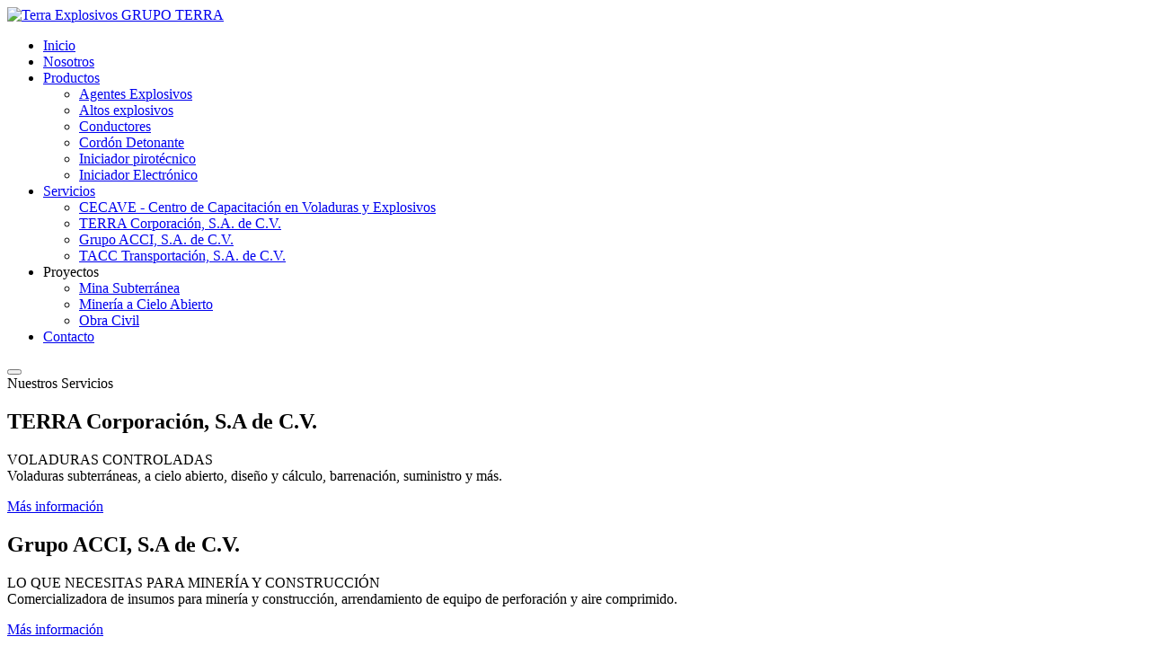

--- FILE ---
content_type: text/html; charset=UTF-8
request_url: https://terraexplosivos.com/productos/altos-explosivos/magnum-powersplit
body_size: 5484
content:
<!DOCTYPE html>
<html lang="en">
    <head>
        <meta charset="UTF-8" />
        <meta name="viewport" content="width=device-width, initial-scale=1.0, minimum-scale=1.0" />
        <meta http-equiv="X-UA-Compatible" content="ie=edge" />
        <title>Terra Explosivos</title>
        <link rel="stylesheet preload" as="style" href="css/preload.min.css" />
        <link rel="stylesheet preload" as="style" href="css/icomoon.css" />
        <link rel="stylesheet preload" as="style" href="css/libs.min.css" />
        <link rel="stylesheet" href="css/index2.min.css" />
        <link rel="icon" type="image/png" href="img/logo.png">
    </head>
    <body>

    
<header class="header" data-page="home2" data-page-parent="home">
    <div class="container d-flex">
        <a class="brand" href="index.php">
            <img class="brand_logo" src="img/logo.png" alt="Terra Explosivos" />
            <span class="brand_name"> GRUPO <span class="highlight">TERRA</span> </span>
        </a>
        <nav class="header_nav collapse" id="headerMenu">
            <ul class="header_nav-list">
                <li class="header_nav-list_item">
                    <a class="nav-item nav-link" href="index.php" data-page="Index" data-single="true">
                        <span class="nav-item_text">Inicio</span>
                    </a>
                </li>
                <li class="header_nav-list_item">
                    <a class="nav-item nav-link" href="nosotros.php" data-page="about" data-single="true">
                        <span class="nav-item_text">Nosotros</span>
                    </a>
                </li>
                <li class="header_nav-list_item dropdown">
                    <a class="nav-link nav-item dropdown-toggle" href="#" data-bs-toggle="collapse" data-bs-target="#servicesMenu" data-trigger="dropdown" data-page-parent="services" data-main-link="true" aria-expanded="false" aria-controls="servicesMenu">
                        <span class="nav-item_text"> Productos </span>
                        <span class="icon icon-chevron_right"></span>
                    </a>
                    <div class="dropdown-menu collapse" id="servicesMenu">
                        <ul class="dropdown-list">
                            <li class="list-item">
                                <a class="dropdown-item nav-item" data-page="services" data-page-parent="services" href="agentes_explosivos.php" data-main="true"
                                >Agentes Explosivos
                            </a>
                            </li>
                            <li class="list-item">
                                <a class="dropdown-item nav-item" data-page="single-service" data-page-parent="services" href="alto_explosivos.php">
                                    Altos explosivos
                                </a>
                            </li>
                            <li class="list-item">
                                <a class="dropdown-item nav-item" data-page="team" data-page-parent="services" href="conductores.php">
                                    Conductores
                                </a>
                            </li>
                            <li class="list-item">
                                <a class="dropdown-item nav-item" data-page="team" data-page-parent="services" href="cdetonante.php">
                                    Cordón Detonante
                                </a>
                            </li>
                            <li class="list-item">
                                <a class="dropdown-item nav-item" data-page="single-service" data-page-parent="services" href="inip.php">
                                    Iniciador pirotécnico 
                                </a>
                            </li>
                            <li class="list-item">
                                <a class="dropdown-item nav-item" data-page="single-service" data-page-parent="services" href="iniel.php">
                                    Iniciador Electrónico
                                </a>
                            </li>
                        </ul>
                    </div>
                </li>
                <li class="header_nav-list_item dropdown">
                    <a class="nav-link nav-item dropdown-toggle" href="#" data-bs-toggle="collapse" data-bs-target="#servicesMenu" data-trigger="dropdown" data-page-parent="services" data-main-link="true" aria-expanded="false" aria-controls="servicesMenu">
                        <span class="nav-item_text"> Servicios </span>
                        <span class="icon icon-chevron_right"></span>
                    </a>
                    <div class="dropdown-menu collapse" id="servicesMenu">
                        <ul class="dropdown-list">
                            <li class="list-item">
                                <a class="dropdown-item nav-item" data-page="services" data-page-parent="services" href="cecave.php" data-main="true">
                                    CECAVE - Centro de Capacitación en Voladuras y Explosivos
                                </a>
                            </li>
                            <li class="list-item">
                                <a class="dropdown-item nav-item" data-page="single-service" data-page-parent="services" href="terra.php">
                                    TERRA Corporación, S.A. de C.V.
                                </a>
                            </li>
                            <li class="list-item">
                                <a class="dropdown-item nav-item" data-page="team" data-page-parent="services" href="acci.php">
                                    Grupo ACCI, S.A. de C.V.
                                </a>
                            </li>
                            <li class="list-item">
                                <a class="dropdown-item nav-item" data-page="single-service" data-page-parent="services" href="tacc.php">
                                    TACC Transportación, S.A. de C.V.
                                </a>
                            </li>
                        </ul>
                    </div>
                </li>
                <li class="header_nav-list_item dropdown">
                    <a class="nav-link nav-item dropdown-toggle"
                        data-bs-toggle="collapse" data-bs-target="#projectsMenu" 
                        data-trigger="dropdown" data-page-parent="projects"
                        data-main-link="true" aria-expanded="false" aria-controls="projectsMenu">
                        <span class="nav-item_text"> Proyectos </span>
                        <span class="icon icon-chevron_right"></span>
                    </a>
                    <div class="dropdown-menu collapse" id="projectsMenu">
                        <ul class="dropdown-list">
                            <li class="list-item">
                                <a class="dropdown-item nav-item" data-page="projects" data-page-parent="projects" 
                                    href="mina_subterranea.php" data-main="true">
                                    Mina Subterránea
                                </a>
                            </li>
                            <li class="list-item">
                                <a class="dropdown-item nav-item" data-page="projects2" data-page-parent="projects" 
                                    href="cielo_abierto.php">
                                    Minería a Cielo Abierto
                                </a>
                            </li>
                            <li class="list-item">
                                <a class="dropdown-item nav-item" data-page="single-project" data-page-parent="projects" 
                                    href="obra_civil.php">
                                    Obra Civil
                                </a>
                            </li>
                           <!-- <li class="list-item">
                                <a class="dropdown-item nav-item" data-page="single-project" data-page-parent="projects" 
                                    href="bancos_roca.php">
                                    Explotación de bancos de roca
                                </a>
                            </li>-->
                        </ul>
                    </div>
                </li>
                <li class="header_nav-list_item">
                    <a class="nav-item nav-link" href="contacto.php" data-page="Index" data-single="true">
                        <span class="nav-item_text">Contacto</span>
                    </a>
                </li>

            </ul>
        </nav>
        <button class="header_trigger" data-bs-toggle="collapse" data-bs-target="#headerMenu" aria-controls="headerMenu" aria-expanded="false">
            <span class="line line--short"></span>
            <span class="line"></span>
            <span class="line line--short"></span>
            <span class="line"></span>
        </button>
    </div>
</header>        <!-- homepage content start  -->
        <main>
            <section class="hero primary-bg">
                <span class="hero_overlay"></span>
                <div class="container container_regular">
                    <div class="section_header">
                        <span class="subtitle subtitle--extended">Nuestros Servicios</span>
                    </div>
                    <div class="hero_main">
                        <div class="hero_slider--main swiper">
                            <div class="swiper-wrapper">
                                <div class="service swiper-slide" data-bg="img/slides/3.webp">
                                    <h2 class="title h1">TERRA Corporación, S.A de C.V.</h2>
                                    <p class="text">
	                                    
	                                   <span class="highlight"> VOLADURAS CONTROLADAS </span><br> 
                                      Voladuras subterráneas, a cielo abierto, diseño y cálculo, barrenación, suministro y más.
                                       
                                       
                                    </p>
                                    <a class="btn" href="terra.html">Más información</a>
                                </div>
                                <div class="service swiper-slide" data-bg="img/slides/acci.webp">
                                    <h2 class="title h1">Grupo ACCI, S.A de C.V. </h2>
                                    <p class="text">
                                       <span class="highlight"> LO QUE NECESITAS PARA MINERÍA Y CONSTRUCCIÓN </span><br>
                                       Comercializadora de insumos para minería y construcción, arrendamiento de equipo de perforación y aire comprimido.
                                    </p>
                                    <a class="btn" href="acci.html">Más información</a>
                                </div>
                                <div class="service swiper-slide" data-bg="img/slides/tacc.webp">
                                    <h2 class="title h1">TACC Transportación, S.A de C.V.</h2>
                                    <p class="text">
                                       Empresa especializada en Transporte de Materiales Explosivos y Peligrosos, contamos con una flotilla de vehículos equipados para la entrega segura y a tiempo de materiales controlados y autorizados bajo el Permiso SEDENA No. 41 para Transporte Especializado de Materiales Explosivos.

Con capacidades desde 1 a 18 toneladas, para atender cualquiera de sus necesidades.
                                    </p>
                                    <a class="btn" href="tacc.html">Más información</a>
                                </div>
                                <div class="service swiper-slide" data-bg="img/slides/cecave.webp">
                                    <h2 class="title h1">CECAVE</h2>
                                    <p class="text">
	                                    <span class="highlight"> Centro de Capacitación en Voladuras y Explosivos </span><br> 
                                        Centro de capacitación y desarrollo de métodos y técnicas innovadoras orientado a atender las industrias minera, extractiva y de la construcción                                    </p>
                                    <a class="btn" href="cecave.html">Más información</a>
                                </div>
                               <!--<div class="service swiper-slide" data-bg="img/placeholder.jpg">
                                    <h2 class="title h1">Renovation Services</h2>
                                    <p class="text">
                                        Varius morbi enim nunc faucibus a. Pretium quam vulputate dignissim suspendisse. Tortor vitae purus
                                        faucibus ornare. Viverra mauris in aliquam sem fringilla ut morbi
                                    </p>
                                    <a class="btn" href="single-service.html">service details</a>
                                </div>
                                <div class="service swiper-slide" data-bg="img/placeholder.jpg">
                                    <h2 class="title h1">Process Engineering</h2>
                                    <p class="text">
                                        Varius morbi enim nunc faucibus a. Pretium quam vulputate dignissim suspendisse. Tortor vitae purus
                                        faucibus ornare. Viverra mauris in aliquam sem fringilla ut morbi
                                    </p>
                                    <a class="btn" href="single-service.html">service details</a>
                                </div>
                                <div class="service swiper-slide" data-bg="img/placeholder.jpg">
                                    <h2 class="title h1">Chemistry and Metallurgy</h2>
                                    <p class="text">
                                        Varius morbi enim nunc faucibus a. Pretium quam vulputate dignissim suspendisse. Tortor vitae purus
                                        faucibus ornare. Viverra mauris in aliquam sem fringilla ut morbi
                                    </p>
                                    <a class="btn" href="single-service.html">service details</a>
                                </div>
                                <div class="service swiper-slide" data-bg="img/placeholder.jpg">
                                    <h2 class="title h1">Electrical Engineering</h2>
                                    <p class="text">
                                        Varius morbi enim nunc faucibus a. Pretium quam vulputate dignissim suspendisse. Tortor vitae purus
                                        faucibus ornare. Viverra mauris in aliquam sem fringilla ut morbi
                                    </p>
                                    <a class="btn" href="single-service.html">service details</a>
                                </div>
                                <div class="service swiper-slide" data-bg="img/placeholder.jpg">
                                    <h2 class="title h1">Specialty Services</h2>
                                    <p class="text">
                                        Varius morbi enim nunc faucibus a. Pretium quam vulputate dignissim suspendisse. Tortor vitae purus
                                        faucibus ornare. Viverra mauris in aliquam sem fringilla ut morbi
                                    </p>
                                    <a class="btn" href="single-service.html">service details</a>
                                </div>
                                <div class="service swiper-slide" data-bg="img/placeholder.jpg">
                                    <h2 class="title h1">Renovation Services</h2>
                                    <p class="text">
                                        Varius morbi enim nunc faucibus a. Pretium quam vulputate dignissim suspendisse. Tortor vitae purus
                                        faucibus ornare. Viverra mauris in aliquam sem fringilla ut morbi
                                    </p>
                                    <a class="btn" href="single-service.html">service details</a>
                                </div>-->
                            </div>
                        </div>
                        <div class="hero_slider-nav swiper-pagination"></div>
                    </div>
                </div>
                <div class="container container_thumbs">
                    <div class="hero_slider--thumbs swiper">
                        <div class="swiper-wrapper">
                            <div class="thumb swiper-slide">
                                <div class="media">
                                    <picture>
                                        <source data-srcset="img/slides/terra.webp" srcset="img/slides/terra.webp" type="image/webp" />
                                        <img class="lazy" data-src="img/slides/terra.webp" src="img/slides/terra.webp" alt="thumb" />
                                    </picture>
                                </div>
                                <h4 class="title">TERRA Corporación, S.A de C.V.</h4>
                            </div>
                            <div class="thumb swiper-slide">
                                <div class="media">
                                    <picture>
                                        <source data-srcset="img/slides/acci.webp" srcset="img/slides/acci.webp" type="image/webp" />
                                        <img class="lazy" data-src="img/slides/acci.webp" src="img/slides/acci.webp" alt="thumb" />
                                    </picture>
                                </div>
                                <h4 class="title">Grupo ACCI, S.A de C.V.</h4>
                            </div>
                            <div class="thumb swiper-slide">
                                <div class="media">
                                    <picture>
                                        <source data-srcset="img/slides/tacc.webp" srcset="img/slides/tacc.webp" type="img/slides/tacc.webp" />
                                        <img class="lazy" data-src="img/slides/tacc.webp" src="img/slides/tacc.webp" alt="thumb" />
                                    </picture>
                                </div>
                                <h4 class="title">TACC Transportación, S.A de C.V.</h4>
                            </div>
                            <div class="thumb swiper-slide">
                                <div class="media">
                                    <picture>
                                        <source data-srcset="img/slides/cecave.webp" srcset="img/slides/cecave.webp" type="image/webp" />
                                        <img class="lazy" data-src="img/slides/cecave.webp" src="img/slides/cecave.webp" alt="thumb" />
                                    </picture>
                                </div>
                                <h4 class="title">CECAVE</h4>
                            </div>
                            <!--<div class="thumb swiper-slide">
                                <div class="media">
                                    <picture>
                                        <source data-srcset="img/placeholder.jpg" srcset="img/placeholder.jpg" type="image/webp" />
                                        <img class="lazy" data-src="img/placeholder.jpg" src="img/placeholder.jpg" alt="thumb" />
                                    </picture>
                                </div>
                                <h4 class="title">Renovation Services</h4>
                            </div>
                            <div class="thumb swiper-slide">
                                <div class="media">
                                    <picture>
                                        <source data-srcset="img/placeholder.jpg" srcset="img/placeholder.jpg" type="image/webp" />
                                        <img class="lazy" data-src="img/placeholder.jpg" src="img/placeholder.jpg" alt="thumb" />
                                    </picture>
                                </div>
                                <h4 class="title">Process Engineering</h4>
                            </div>
                            <div class="thumb swiper-slide">
                                <div class="media">
                                    <picture>
                                        <source data-srcset="img/placeholder.jpg" srcset="img/placeholder.jpg" type="image/webp" />
                                        <img class="lazy" data-src="img/placeholder.jpg" src="img/placeholder.jpg" alt="thumb" />
                                    </picture>
                                </div>
                                <h4 class="title">Chemistry and Metallurgy</h4>
                            </div>
                            <div class="thumb swiper-slide">
                                <div class="media">
                                    <picture>
                                        <source data-srcset="img/placeholder.jpg" srcset="img/placeholder.jpg" type="image/webp" />
                                        <img class="lazy" data-src="img/placeholder.jpg" src="img/placeholder.jpg" alt="thumb" />
                                    </picture>
                                </div>
                                <h4 class="title">Electrical Engineering</h4>
                            </div>
                            <div class="thumb swiper-slide">
                                <div class="media">
                                    <picture>
                                        <source data-srcset="img/placeholder.jpg" srcset="img/placeholder.jpg" type="image/webp" />
                                        <img class="lazy" data-src="img/placeholder.jpg" src="img/placeholder.jpg" alt="thumb" />
                                    </picture>
                                </div>
                                <h4 class="title">Specialty Services</h4>
                            </div>
                            <div class="thumb swiper-slide">
                                <div class="media">
                                    <picture>
                                        <source data-srcset="img/placeholder.jpg" srcset="img/placeholder.jpg" type="image/webp" />
                                        <img class="lazy" data-src="img/placeholder.jpg" src="img/placeholder.jpg" alt="thumb" />
                                    </picture>
                                </div>
                                <h4 class="title">Renovation Services</h4>
                            </div> 
                        </div>-->
                    </div>
                </div>
            </section>
            <section class="partners section">
                <div class="container">
                    <div class="partners_grid">
                        <div class="partners_header section_header">
                            <span class="subtitle">Conoce</span>
                            <h2 class="title"><span class="highlight">La Familia</span> Terra</h2>
                        </div>
                        <div class="partners_grid-card" data-aos="fade-up">
                            <img class="media" src="img/logos/terra.jpg" alt="logo" />
                        </div>
                        <div class="partners_grid-card" data-aos="fade-up">
                            <img class="media" src="img/logos/acci.png" alt="logo" />
                        </div>
                        <div class="partners_grid-card" data-aos="fade-up">
                            <img class="media" src="img/logo.png" alt="logo" />
                        </div>
                        <div class="partners_grid-card" data-aos="fade-up">
                            <img class="media" src="img/logos/tacc.png" alt="logo" />
                        </div>
                        <div class="partners_grid-card" data-aos="fade-up">
                            <img class="media" src="img/logos/cecave.png" alt="logo" />
                        </div>
                    </div>
                </div>
            </section>
            <section class="about primary-bg section">
                <div class="container">
                    <div class="about_header section_header">
                        <span class="subtitle" data-aos="fade-down"></span>
                        <h2 class="title" data-aos="fade-right">¿Por qué contratar a <span class="highlight">Grupo TERRA?</span></h2>
                        <p class="text" data-aos="fade-in" data-aos-duration="700" align="justify">
                           Somos profesionales en barrenación y voladuras en obras tan diversas como carreteras, tajos mineros, minas subterráneas, explotaciones a cielo abierto, gaseoductos, presas hidroeléctricas y de riego, obras marinas y submarinas, trabajos de prospección sismológica, parques eólicos y control de taludes entre otras; contamos además con altos estándares de calidad, infraestructura y el talento humano capacitado para satisfacer las necesidades del cliente.                        <span class="wrapper d-block" data-aos="fade-right" data-aos-delay="50">
                            <a class="btn" href="nosotros.php">Acerca de nosotros</a>
                        </span>
                    </div>
                    <div class="secondary">
                        <ul class="numbers_list">
                           <!-- <li class="numbers_list-item">
                                <h2 class="countNum number highlight" data-value="18000" data-suffix="+">0</h2>
                                <span class="label">Voladuras realizadas</span>
                            </li>-->
                            
                        </ul>
                        <div class="media" data-aos="zoom-in" data-aos-duration="600">
                            <picture>
                                <source data-srcset="img/1.webp" srcset="img/1.webp" type="image/webp" />
                                <img class="lazy" data-src="img/1.webp" src="img/1.webp" alt="media" />
                            </picture>
                        </div>
                    </div>
                </div>
            </section>
            <section class="advantages section-nopb">
                <div class="container">
                    <div class="advantages_header section_header">
                        <span class="subtitle" data-aos="fade-down">Hacemos la Diferencia</span>
                       <!-- <h2 class="title" data-aos="fade-right">¿Por qué contratar a <span class="highlight"> Grupo TERRA?</span></h2>-->
                        <ul class="numbers_list">
	                         <img class="brand_logo" src="img/logo.png" alt="Terra Explosivos" />
                            <li class="numbers_list-item">
                                <h2 class="number countNum" data-value="18000" data-suffix="+">0</h2>
                                <span class="label">Voladuras realizadas</span>
                            </li>
                            <li class="numbers_list-item">
                                <h2 class="number countNum" data-value="25">0</h2>
                                <span class="label">Años de experiencia en la industria</span>
                            </li>
                            <li class="numbers_list-item">
                                <h2 class="number countNum" data-value="200" data-suffix="+">0</h2>
                                <span class="label">Proyectos realizados</span>
                            </li>
                           
                        </ul>
                    </div>
                    <div class="main">
                        <p class="main_text" data-aos="fade-left">
						Algunos de nuestros servicios son: </p>
                        <ul class="main_list">
                            <li class="main_list-item">
                                <span class="h4 number" data-aos="zoom-in">01</span>
                                <div class="wrapper">
                                    <h4 class="title" data-aos="fade-up" data-aos-delay="50">Voladuras Controladas</h4>
                                    <p class="text" data-aos="fade-up" data-aos-delay="100">
                                       Manejamos software especializados para un mejor diseño y control de voladuras
                                    </p>
                                </div>
                            </li>
                            <li class="main_list-item">
                                <span class="h4 number" data-aos="zoom-in" data-aos-delay="100">02</span>
                                <div class="wrapper">
                                    <h4 class="title" data-aos="fade-up" data-aos-delay="150">Técnicos Especializados</h4>
                                    <p class="text" data-aos="fade-up" data-aos-delay="200">
                                      Nuestro personal está certificado y altamente capacitado
                                    </p>
                                </div>
                            </li>
                            <li class="main_list-item">
                                <span class="h4 number" data-aos="zoom-in" data-aos-delay="200">03</span>
                                <div class="wrapper">
                                    <h4 class="title" data-aos="fade-up" data-aos-delay="250">Planeación de Proyectos</h4>
                                    <p class="text" data-aos="fade-up" data-aos-delay="300">
                                       Desarrollamos proyectos de barrenación y voladuras a la medida de sus necesidades
                                    </p>
                                </div>
                            </li>
                            <li class="main_list-item">
                                <span class="h4 number" data-aos="zoom-in">04</span>
                                <div class="wrapper">
                                    <h4 class="title" data-aos="fade-up" data-aos-delay="50">Diseño y Cálculo</h4>
                                    <p class="text" data-aos="fade-up" data-aos-delay="100">
                                      Realizamos el diseño y cálculo de voladuras para mejorar fragmentación, control de efectos y disminución de costos
                                    </p>
                                </div>
                            </li>
                            <li class="main_list-item">
                                <span class="h4 number" data-aos="zoom-in" data-aos-delay="100">05</span>
                                <div class="wrapper">
                                    <h4 class="title" data-aos="fade-up" data-aos-delay="150">Iniciación Electrónica</h4>
                                    <p class="text" data-aos="fade-up" data-aos-delay="200">
                                      Realizamos voladuras con iniciadores electrónicos para garantizar resultados
                                    </p>
                                </div>
                            </li>
                            <li class="main_list-item">
                                <span class="h4 number" data-aos="zoom-in" data-aos-delay="200">06</span>
                                <div class="wrapper">
                                    <h4 class="title" data-aos="fade-up" data-aos-delay="250">Monitoreo Sismográfico</h4>
                                    <p class="text" data-aos="fade-up" data-aos-delay="300">
                                       Contamos con personal técnico y equipo de vanguardia para la medición de vibraciones, golpe de aire y otros efectos de voladuras                                    </p>
                                </div>
                            </li>

                        </ul>
                    </div>
                </div>
            </section>
         <br>

                       <section class="contact section">
                <div class="container">
                    <div class="contact_wrapper">
                        <div class="contact_header section_header">
                            <span class="subtitle"></span>
                            <h2 class="title"><span class="highlight">Información de</span> Contacto</h2>
                            <p class="text">
                                Ponemos a tu disposición nuestros canales de contacto
                            </p>
                        </div>
                        <ul class="contact-info">
                            <li class="contact-info_group">
                                <span class="name">Dirección</span>
                                <span class="content">Circuito Marie Curie 1001<br> Ciudad Gobierno <br> Zacatecas, Zacatecas 98160</span>
                            </li>
                            <li class="contact-info_group">
                                <span class="name">Email</span>
                                <span class="content d-inline-flex flex-column">
                                    <a class="link" href="mailto: blastline@terraexplosivos.com"> blastline@terraexplosivos.com</a>
                                   
                                </span>
                            </li>
                            <li class="contact-info_group">
                                <span class="name">Teléfono</span>
                                <span class="content d-inline-flex flex-column">
                                    <a class="link" href="tel:+524929246145"> +52 (492) 924 6145</a>
                                 
                                </span>
                            </li>
                        </ul>
                        <ul class="socials">
                            <li class="socials_item">
                                <a class="socials_item-link" href="https://www.facebook.com/profile.php?id=100057572794862" target="_blank" rel="noopener noreferrer" aria-label="Facebook">
                                    <i class="icon-facebook"></i>
                                </a>
                            </li>
                            <li class="socials_item">
                                <a class="socials_item-link" href="https://www.instagram.com/gpoterra/" target="_blank" rel="noopener noreferrer" aria-label="Instagram">
                                    <i class="icon-instagram"></i>
                                </a>
                            </li>
                            
                        </ul>
                    </div>
                    <div class="contact_map">
                       <iframe src="https://www.google.com/maps/embed?pb=!1m18!1m12!1m3!1d5810.619625314968!2d-102.6221742005315!3d22.785332511742073!2m3!1f0!2f0!3f0!3m2!1i1024!2i768!4f13.1!3m3!1m2!1s0x86824d96cceb47ed%3A0xb0682338e8ef1276!2sGrupo%20TERRA!5e1!3m2!1ses-419!2smx!4v1726632595017!5m2!1ses-419!2smx" width="600" height="450" style="border:0;" allowfullscreen="" loading="lazy" referrerpolicy="no-referrer-when-downgrade"></iframe>
                    </div>
                </div>
            </section>
        </main>
        <!-- homepage content end  -->
        <footer class="footer primary-bg">
            <div class="container">
                <div class="footer_main">
                    <div class="footer_main-block">
                        <a class="brand" href="index.html">
                           <img class="brand_logo" src="img/logo.png" alt="Grupo Terra" />
                            <span class="brand_name"> GRUPO <span class="highlight"><br>TERRA</span> </span>
                        </a>
                        <p class="footer_main-block_subtitle footer_main-block_subtitle--brand">
                        </p>
                    </div>
                    <div class="footer_main-block">
                        <h4 class="footer_main-block_title">Contacto</h4>
                        <div class="group-wrapper">
                            <i class="icon-call icon"></i>
                            <div class="group">
                                <a href="tel:+524929246145"> +52 (492) 924 6145</a>
                                
                            </div>
                        </div>
                        <div class="group-wrapper">
                            <i class="icon-location icon"></i>
                            <div class="group">
                                <span>CIRCUITO MARIE CURIE 1001
								</span>
                                <span>CIUDAD GOBIERNO<br>
								ZACATECAS, ZACATECAS 98160</span>
                            </div>
                        </div>
                    </div>
                                                      </div>
                <div class="footer_secondary">
                    <p class="footer_secondary-copyright">
                        <span>Grupo Terra ® </span>
                        <span>Todos los derechos reservados <span id="currentYear"></span></span><br>
                        <a class="highlight" href="#">Aviso de privacidad</a>
                    </p>
                    <ul class="socials">
                        <li class="socials_item">
                            <a class="socials_item-link" href="https://www.facebook.com/profile.php?id=100057572794862" target="_blank" rel="noopener noreferrer" aria-label="Facebook">
                                <i class="icon-facebook"></i>
                            </a>
                        </li>
                        <li class="socials_item">
                            <a class="socials_item-link" href="https://www.instagram.com/gpoterra/" target="_blank" rel="noopener noreferrer" aria-label="Instagram">
                                <i class="icon-instagram"></i>
                            </a>
                        </li>
                        <! -- <li class="socials_item">
                          <! --   <a class="socials_item-link" href="#" target="_blank" rel="noopener noreferrer" aria-label="Twitter">
                           <! --      <i class="icon-twitter"></i>
                          <! --   </a>
                      <! --   </li> 
                        <! --  <li class="socials_item">
                        <! --      <a class="socials_item-link" href="#" target="_blank" rel="noopener noreferrer" aria-label="WhatsApp">
                          <! --        <i class="icon-whatsapp"></i>

                           <! --   </a>
                        </li>
                    </ul>
                </div>
            </div>
        </footer>
        <button id="scrollTrigger" type="button">
            <i class="icon icon-arrow_right"></i>
        </button>
        <script id="www-widgetapi-script" src="https://s.ytimg.com/yts/jsbin/www-widgetapi-vflS50iB-/www-widgetapi.js" async=""></script>
        <script src="https://www.youtube.com/player_api"></script>
        <script src="js/common.min.js"></script>
        <script src="js/index2.min.js"></script>
    </body>
</html>


--- FILE ---
content_type: text/html; charset=UTF-8
request_url: https://terraexplosivos.com/productos/altos-explosivos/css/preload.min.css
body_size: 5377
content:
<!DOCTYPE html>
<html lang="en">
    <head>
        <meta charset="UTF-8" />
        <meta name="viewport" content="width=device-width, initial-scale=1.0, minimum-scale=1.0" />
        <meta http-equiv="X-UA-Compatible" content="ie=edge" />
        <title>Terra Explosivos</title>
        <link rel="stylesheet preload" as="style" href="css/preload.min.css" />
        <link rel="stylesheet preload" as="style" href="css/icomoon.css" />
        <link rel="stylesheet preload" as="style" href="css/libs.min.css" />
        <link rel="stylesheet" href="css/index2.min.css" />
        <link rel="icon" type="image/png" href="img/logo.png">
    </head>
    <body>

    
<header class="header" data-page="home2" data-page-parent="home">
    <div class="container d-flex">
        <a class="brand" href="index.php">
            <img class="brand_logo" src="img/logo.png" alt="Terra Explosivos" />
            <span class="brand_name"> GRUPO <span class="highlight">TERRA</span> </span>
        </a>
        <nav class="header_nav collapse" id="headerMenu">
            <ul class="header_nav-list">
                <li class="header_nav-list_item">
                    <a class="nav-item nav-link" href="index.php" data-page="Index" data-single="true">
                        <span class="nav-item_text">Inicio</span>
                    </a>
                </li>
                <li class="header_nav-list_item">
                    <a class="nav-item nav-link" href="nosotros.php" data-page="about" data-single="true">
                        <span class="nav-item_text">Nosotros</span>
                    </a>
                </li>
                <li class="header_nav-list_item dropdown">
                    <a class="nav-link nav-item dropdown-toggle" href="#" data-bs-toggle="collapse" data-bs-target="#servicesMenu" data-trigger="dropdown" data-page-parent="services" data-main-link="true" aria-expanded="false" aria-controls="servicesMenu">
                        <span class="nav-item_text"> Productos </span>
                        <span class="icon icon-chevron_right"></span>
                    </a>
                    <div class="dropdown-menu collapse" id="servicesMenu">
                        <ul class="dropdown-list">
                            <li class="list-item">
                                <a class="dropdown-item nav-item" data-page="services" data-page-parent="services" href="agentes_explosivos.php" data-main="true"
                                >Agentes Explosivos
                            </a>
                            </li>
                            <li class="list-item">
                                <a class="dropdown-item nav-item" data-page="single-service" data-page-parent="services" href="alto_explosivos.php">
                                    Altos explosivos
                                </a>
                            </li>
                            <li class="list-item">
                                <a class="dropdown-item nav-item" data-page="team" data-page-parent="services" href="conductores.php">
                                    Conductores
                                </a>
                            </li>
                            <li class="list-item">
                                <a class="dropdown-item nav-item" data-page="team" data-page-parent="services" href="cdetonante.php">
                                    Cordón Detonante
                                </a>
                            </li>
                            <li class="list-item">
                                <a class="dropdown-item nav-item" data-page="single-service" data-page-parent="services" href="inip.php">
                                    Iniciador pirotécnico 
                                </a>
                            </li>
                            <li class="list-item">
                                <a class="dropdown-item nav-item" data-page="single-service" data-page-parent="services" href="iniel.php">
                                    Iniciador Electrónico
                                </a>
                            </li>
                        </ul>
                    </div>
                </li>
                <li class="header_nav-list_item dropdown">
                    <a class="nav-link nav-item dropdown-toggle" href="#" data-bs-toggle="collapse" data-bs-target="#servicesMenu" data-trigger="dropdown" data-page-parent="services" data-main-link="true" aria-expanded="false" aria-controls="servicesMenu">
                        <span class="nav-item_text"> Servicios </span>
                        <span class="icon icon-chevron_right"></span>
                    </a>
                    <div class="dropdown-menu collapse" id="servicesMenu">
                        <ul class="dropdown-list">
                            <li class="list-item">
                                <a class="dropdown-item nav-item" data-page="services" data-page-parent="services" href="cecave.php" data-main="true">
                                    CECAVE - Centro de Capacitación en Voladuras y Explosivos
                                </a>
                            </li>
                            <li class="list-item">
                                <a class="dropdown-item nav-item" data-page="single-service" data-page-parent="services" href="terra.php">
                                    TERRA Corporación, S.A. de C.V.
                                </a>
                            </li>
                            <li class="list-item">
                                <a class="dropdown-item nav-item" data-page="team" data-page-parent="services" href="acci.php">
                                    Grupo ACCI, S.A. de C.V.
                                </a>
                            </li>
                            <li class="list-item">
                                <a class="dropdown-item nav-item" data-page="single-service" data-page-parent="services" href="tacc.php">
                                    TACC Transportación, S.A. de C.V.
                                </a>
                            </li>
                        </ul>
                    </div>
                </li>
                <li class="header_nav-list_item dropdown">
                    <a class="nav-link nav-item dropdown-toggle"
                        data-bs-toggle="collapse" data-bs-target="#projectsMenu" 
                        data-trigger="dropdown" data-page-parent="projects"
                        data-main-link="true" aria-expanded="false" aria-controls="projectsMenu">
                        <span class="nav-item_text"> Proyectos </span>
                        <span class="icon icon-chevron_right"></span>
                    </a>
                    <div class="dropdown-menu collapse" id="projectsMenu">
                        <ul class="dropdown-list">
                            <li class="list-item">
                                <a class="dropdown-item nav-item" data-page="projects" data-page-parent="projects" 
                                    href="mina_subterranea.php" data-main="true">
                                    Mina Subterránea
                                </a>
                            </li>
                            <li class="list-item">
                                <a class="dropdown-item nav-item" data-page="projects2" data-page-parent="projects" 
                                    href="cielo_abierto.php">
                                    Minería a Cielo Abierto
                                </a>
                            </li>
                            <li class="list-item">
                                <a class="dropdown-item nav-item" data-page="single-project" data-page-parent="projects" 
                                    href="obra_civil.php">
                                    Obra Civil
                                </a>
                            </li>
                           <!-- <li class="list-item">
                                <a class="dropdown-item nav-item" data-page="single-project" data-page-parent="projects" 
                                    href="bancos_roca.php">
                                    Explotación de bancos de roca
                                </a>
                            </li>-->
                        </ul>
                    </div>
                </li>
                <li class="header_nav-list_item">
                    <a class="nav-item nav-link" href="contacto.php" data-page="Index" data-single="true">
                        <span class="nav-item_text">Contacto</span>
                    </a>
                </li>

            </ul>
        </nav>
        <button class="header_trigger" data-bs-toggle="collapse" data-bs-target="#headerMenu" aria-controls="headerMenu" aria-expanded="false">
            <span class="line line--short"></span>
            <span class="line"></span>
            <span class="line line--short"></span>
            <span class="line"></span>
        </button>
    </div>
</header>        <!-- homepage content start  -->
        <main>
            <section class="hero primary-bg">
                <span class="hero_overlay"></span>
                <div class="container container_regular">
                    <div class="section_header">
                        <span class="subtitle subtitle--extended">Nuestros Servicios</span>
                    </div>
                    <div class="hero_main">
                        <div class="hero_slider--main swiper">
                            <div class="swiper-wrapper">
                                <div class="service swiper-slide" data-bg="img/slides/3.webp">
                                    <h2 class="title h1">TERRA Corporación, S.A de C.V.</h2>
                                    <p class="text">
	                                    
	                                   <span class="highlight"> VOLADURAS CONTROLADAS </span><br> 
                                      Voladuras subterráneas, a cielo abierto, diseño y cálculo, barrenación, suministro y más.
                                       
                                       
                                    </p>
                                    <a class="btn" href="terra.html">Más información</a>
                                </div>
                                <div class="service swiper-slide" data-bg="img/slides/acci.webp">
                                    <h2 class="title h1">Grupo ACCI, S.A de C.V. </h2>
                                    <p class="text">
                                       <span class="highlight"> LO QUE NECESITAS PARA MINERÍA Y CONSTRUCCIÓN </span><br>
                                       Comercializadora de insumos para minería y construcción, arrendamiento de equipo de perforación y aire comprimido.
                                    </p>
                                    <a class="btn" href="acci.html">Más información</a>
                                </div>
                                <div class="service swiper-slide" data-bg="img/slides/tacc.webp">
                                    <h2 class="title h1">TACC Transportación, S.A de C.V.</h2>
                                    <p class="text">
                                       Empresa especializada en Transporte de Materiales Explosivos y Peligrosos, contamos con una flotilla de vehículos equipados para la entrega segura y a tiempo de materiales controlados y autorizados bajo el Permiso SEDENA No. 41 para Transporte Especializado de Materiales Explosivos.

Con capacidades desde 1 a 18 toneladas, para atender cualquiera de sus necesidades.
                                    </p>
                                    <a class="btn" href="tacc.html">Más información</a>
                                </div>
                                <div class="service swiper-slide" data-bg="img/slides/cecave.webp">
                                    <h2 class="title h1">CECAVE</h2>
                                    <p class="text">
	                                    <span class="highlight"> Centro de Capacitación en Voladuras y Explosivos </span><br> 
                                        Centro de capacitación y desarrollo de métodos y técnicas innovadoras orientado a atender las industrias minera, extractiva y de la construcción                                    </p>
                                    <a class="btn" href="cecave.html">Más información</a>
                                </div>
                               <!--<div class="service swiper-slide" data-bg="img/placeholder.jpg">
                                    <h2 class="title h1">Renovation Services</h2>
                                    <p class="text">
                                        Varius morbi enim nunc faucibus a. Pretium quam vulputate dignissim suspendisse. Tortor vitae purus
                                        faucibus ornare. Viverra mauris in aliquam sem fringilla ut morbi
                                    </p>
                                    <a class="btn" href="single-service.html">service details</a>
                                </div>
                                <div class="service swiper-slide" data-bg="img/placeholder.jpg">
                                    <h2 class="title h1">Process Engineering</h2>
                                    <p class="text">
                                        Varius morbi enim nunc faucibus a. Pretium quam vulputate dignissim suspendisse. Tortor vitae purus
                                        faucibus ornare. Viverra mauris in aliquam sem fringilla ut morbi
                                    </p>
                                    <a class="btn" href="single-service.html">service details</a>
                                </div>
                                <div class="service swiper-slide" data-bg="img/placeholder.jpg">
                                    <h2 class="title h1">Chemistry and Metallurgy</h2>
                                    <p class="text">
                                        Varius morbi enim nunc faucibus a. Pretium quam vulputate dignissim suspendisse. Tortor vitae purus
                                        faucibus ornare. Viverra mauris in aliquam sem fringilla ut morbi
                                    </p>
                                    <a class="btn" href="single-service.html">service details</a>
                                </div>
                                <div class="service swiper-slide" data-bg="img/placeholder.jpg">
                                    <h2 class="title h1">Electrical Engineering</h2>
                                    <p class="text">
                                        Varius morbi enim nunc faucibus a. Pretium quam vulputate dignissim suspendisse. Tortor vitae purus
                                        faucibus ornare. Viverra mauris in aliquam sem fringilla ut morbi
                                    </p>
                                    <a class="btn" href="single-service.html">service details</a>
                                </div>
                                <div class="service swiper-slide" data-bg="img/placeholder.jpg">
                                    <h2 class="title h1">Specialty Services</h2>
                                    <p class="text">
                                        Varius morbi enim nunc faucibus a. Pretium quam vulputate dignissim suspendisse. Tortor vitae purus
                                        faucibus ornare. Viverra mauris in aliquam sem fringilla ut morbi
                                    </p>
                                    <a class="btn" href="single-service.html">service details</a>
                                </div>
                                <div class="service swiper-slide" data-bg="img/placeholder.jpg">
                                    <h2 class="title h1">Renovation Services</h2>
                                    <p class="text">
                                        Varius morbi enim nunc faucibus a. Pretium quam vulputate dignissim suspendisse. Tortor vitae purus
                                        faucibus ornare. Viverra mauris in aliquam sem fringilla ut morbi
                                    </p>
                                    <a class="btn" href="single-service.html">service details</a>
                                </div>-->
                            </div>
                        </div>
                        <div class="hero_slider-nav swiper-pagination"></div>
                    </div>
                </div>
                <div class="container container_thumbs">
                    <div class="hero_slider--thumbs swiper">
                        <div class="swiper-wrapper">
                            <div class="thumb swiper-slide">
                                <div class="media">
                                    <picture>
                                        <source data-srcset="img/slides/terra.webp" srcset="img/slides/terra.webp" type="image/webp" />
                                        <img class="lazy" data-src="img/slides/terra.webp" src="img/slides/terra.webp" alt="thumb" />
                                    </picture>
                                </div>
                                <h4 class="title">TERRA Corporación, S.A de C.V.</h4>
                            </div>
                            <div class="thumb swiper-slide">
                                <div class="media">
                                    <picture>
                                        <source data-srcset="img/slides/acci.webp" srcset="img/slides/acci.webp" type="image/webp" />
                                        <img class="lazy" data-src="img/slides/acci.webp" src="img/slides/acci.webp" alt="thumb" />
                                    </picture>
                                </div>
                                <h4 class="title">Grupo ACCI, S.A de C.V.</h4>
                            </div>
                            <div class="thumb swiper-slide">
                                <div class="media">
                                    <picture>
                                        <source data-srcset="img/slides/tacc.webp" srcset="img/slides/tacc.webp" type="img/slides/tacc.webp" />
                                        <img class="lazy" data-src="img/slides/tacc.webp" src="img/slides/tacc.webp" alt="thumb" />
                                    </picture>
                                </div>
                                <h4 class="title">TACC Transportación, S.A de C.V.</h4>
                            </div>
                            <div class="thumb swiper-slide">
                                <div class="media">
                                    <picture>
                                        <source data-srcset="img/slides/cecave.webp" srcset="img/slides/cecave.webp" type="image/webp" />
                                        <img class="lazy" data-src="img/slides/cecave.webp" src="img/slides/cecave.webp" alt="thumb" />
                                    </picture>
                                </div>
                                <h4 class="title">CECAVE</h4>
                            </div>
                            <!--<div class="thumb swiper-slide">
                                <div class="media">
                                    <picture>
                                        <source data-srcset="img/placeholder.jpg" srcset="img/placeholder.jpg" type="image/webp" />
                                        <img class="lazy" data-src="img/placeholder.jpg" src="img/placeholder.jpg" alt="thumb" />
                                    </picture>
                                </div>
                                <h4 class="title">Renovation Services</h4>
                            </div>
                            <div class="thumb swiper-slide">
                                <div class="media">
                                    <picture>
                                        <source data-srcset="img/placeholder.jpg" srcset="img/placeholder.jpg" type="image/webp" />
                                        <img class="lazy" data-src="img/placeholder.jpg" src="img/placeholder.jpg" alt="thumb" />
                                    </picture>
                                </div>
                                <h4 class="title">Process Engineering</h4>
                            </div>
                            <div class="thumb swiper-slide">
                                <div class="media">
                                    <picture>
                                        <source data-srcset="img/placeholder.jpg" srcset="img/placeholder.jpg" type="image/webp" />
                                        <img class="lazy" data-src="img/placeholder.jpg" src="img/placeholder.jpg" alt="thumb" />
                                    </picture>
                                </div>
                                <h4 class="title">Chemistry and Metallurgy</h4>
                            </div>
                            <div class="thumb swiper-slide">
                                <div class="media">
                                    <picture>
                                        <source data-srcset="img/placeholder.jpg" srcset="img/placeholder.jpg" type="image/webp" />
                                        <img class="lazy" data-src="img/placeholder.jpg" src="img/placeholder.jpg" alt="thumb" />
                                    </picture>
                                </div>
                                <h4 class="title">Electrical Engineering</h4>
                            </div>
                            <div class="thumb swiper-slide">
                                <div class="media">
                                    <picture>
                                        <source data-srcset="img/placeholder.jpg" srcset="img/placeholder.jpg" type="image/webp" />
                                        <img class="lazy" data-src="img/placeholder.jpg" src="img/placeholder.jpg" alt="thumb" />
                                    </picture>
                                </div>
                                <h4 class="title">Specialty Services</h4>
                            </div>
                            <div class="thumb swiper-slide">
                                <div class="media">
                                    <picture>
                                        <source data-srcset="img/placeholder.jpg" srcset="img/placeholder.jpg" type="image/webp" />
                                        <img class="lazy" data-src="img/placeholder.jpg" src="img/placeholder.jpg" alt="thumb" />
                                    </picture>
                                </div>
                                <h4 class="title">Renovation Services</h4>
                            </div> 
                        </div>-->
                    </div>
                </div>
            </section>
            <section class="partners section">
                <div class="container">
                    <div class="partners_grid">
                        <div class="partners_header section_header">
                            <span class="subtitle">Conoce</span>
                            <h2 class="title"><span class="highlight">La Familia</span> Terra</h2>
                        </div>
                        <div class="partners_grid-card" data-aos="fade-up">
                            <img class="media" src="img/logos/terra.jpg" alt="logo" />
                        </div>
                        <div class="partners_grid-card" data-aos="fade-up">
                            <img class="media" src="img/logos/acci.png" alt="logo" />
                        </div>
                        <div class="partners_grid-card" data-aos="fade-up">
                            <img class="media" src="img/logo.png" alt="logo" />
                        </div>
                        <div class="partners_grid-card" data-aos="fade-up">
                            <img class="media" src="img/logos/tacc.png" alt="logo" />
                        </div>
                        <div class="partners_grid-card" data-aos="fade-up">
                            <img class="media" src="img/logos/cecave.png" alt="logo" />
                        </div>
                    </div>
                </div>
            </section>
            <section class="about primary-bg section">
                <div class="container">
                    <div class="about_header section_header">
                        <span class="subtitle" data-aos="fade-down"></span>
                        <h2 class="title" data-aos="fade-right">¿Por qué contratar a <span class="highlight">Grupo TERRA?</span></h2>
                        <p class="text" data-aos="fade-in" data-aos-duration="700" align="justify">
                           Somos profesionales en barrenación y voladuras en obras tan diversas como carreteras, tajos mineros, minas subterráneas, explotaciones a cielo abierto, gaseoductos, presas hidroeléctricas y de riego, obras marinas y submarinas, trabajos de prospección sismológica, parques eólicos y control de taludes entre otras; contamos además con altos estándares de calidad, infraestructura y el talento humano capacitado para satisfacer las necesidades del cliente.                        <span class="wrapper d-block" data-aos="fade-right" data-aos-delay="50">
                            <a class="btn" href="nosotros.php">Acerca de nosotros</a>
                        </span>
                    </div>
                    <div class="secondary">
                        <ul class="numbers_list">
                           <!-- <li class="numbers_list-item">
                                <h2 class="countNum number highlight" data-value="18000" data-suffix="+">0</h2>
                                <span class="label">Voladuras realizadas</span>
                            </li>-->
                            
                        </ul>
                        <div class="media" data-aos="zoom-in" data-aos-duration="600">
                            <picture>
                                <source data-srcset="img/1.webp" srcset="img/1.webp" type="image/webp" />
                                <img class="lazy" data-src="img/1.webp" src="img/1.webp" alt="media" />
                            </picture>
                        </div>
                    </div>
                </div>
            </section>
            <section class="advantages section-nopb">
                <div class="container">
                    <div class="advantages_header section_header">
                        <span class="subtitle" data-aos="fade-down">Hacemos la Diferencia</span>
                       <!-- <h2 class="title" data-aos="fade-right">¿Por qué contratar a <span class="highlight"> Grupo TERRA?</span></h2>-->
                        <ul class="numbers_list">
	                         <img class="brand_logo" src="img/logo.png" alt="Terra Explosivos" />
                            <li class="numbers_list-item">
                                <h2 class="number countNum" data-value="18000" data-suffix="+">0</h2>
                                <span class="label">Voladuras realizadas</span>
                            </li>
                            <li class="numbers_list-item">
                                <h2 class="number countNum" data-value="25">0</h2>
                                <span class="label">Años de experiencia en la industria</span>
                            </li>
                            <li class="numbers_list-item">
                                <h2 class="number countNum" data-value="200" data-suffix="+">0</h2>
                                <span class="label">Proyectos realizados</span>
                            </li>
                           
                        </ul>
                    </div>
                    <div class="main">
                        <p class="main_text" data-aos="fade-left">
						Algunos de nuestros servicios son: </p>
                        <ul class="main_list">
                            <li class="main_list-item">
                                <span class="h4 number" data-aos="zoom-in">01</span>
                                <div class="wrapper">
                                    <h4 class="title" data-aos="fade-up" data-aos-delay="50">Voladuras Controladas</h4>
                                    <p class="text" data-aos="fade-up" data-aos-delay="100">
                                       Manejamos software especializados para un mejor diseño y control de voladuras
                                    </p>
                                </div>
                            </li>
                            <li class="main_list-item">
                                <span class="h4 number" data-aos="zoom-in" data-aos-delay="100">02</span>
                                <div class="wrapper">
                                    <h4 class="title" data-aos="fade-up" data-aos-delay="150">Técnicos Especializados</h4>
                                    <p class="text" data-aos="fade-up" data-aos-delay="200">
                                      Nuestro personal está certificado y altamente capacitado
                                    </p>
                                </div>
                            </li>
                            <li class="main_list-item">
                                <span class="h4 number" data-aos="zoom-in" data-aos-delay="200">03</span>
                                <div class="wrapper">
                                    <h4 class="title" data-aos="fade-up" data-aos-delay="250">Planeación de Proyectos</h4>
                                    <p class="text" data-aos="fade-up" data-aos-delay="300">
                                       Desarrollamos proyectos de barrenación y voladuras a la medida de sus necesidades
                                    </p>
                                </div>
                            </li>
                            <li class="main_list-item">
                                <span class="h4 number" data-aos="zoom-in">04</span>
                                <div class="wrapper">
                                    <h4 class="title" data-aos="fade-up" data-aos-delay="50">Diseño y Cálculo</h4>
                                    <p class="text" data-aos="fade-up" data-aos-delay="100">
                                      Realizamos el diseño y cálculo de voladuras para mejorar fragmentación, control de efectos y disminución de costos
                                    </p>
                                </div>
                            </li>
                            <li class="main_list-item">
                                <span class="h4 number" data-aos="zoom-in" data-aos-delay="100">05</span>
                                <div class="wrapper">
                                    <h4 class="title" data-aos="fade-up" data-aos-delay="150">Iniciación Electrónica</h4>
                                    <p class="text" data-aos="fade-up" data-aos-delay="200">
                                      Realizamos voladuras con iniciadores electrónicos para garantizar resultados
                                    </p>
                                </div>
                            </li>
                            <li class="main_list-item">
                                <span class="h4 number" data-aos="zoom-in" data-aos-delay="200">06</span>
                                <div class="wrapper">
                                    <h4 class="title" data-aos="fade-up" data-aos-delay="250">Monitoreo Sismográfico</h4>
                                    <p class="text" data-aos="fade-up" data-aos-delay="300">
                                       Contamos con personal técnico y equipo de vanguardia para la medición de vibraciones, golpe de aire y otros efectos de voladuras                                    </p>
                                </div>
                            </li>

                        </ul>
                    </div>
                </div>
            </section>
         <br>

                       <section class="contact section">
                <div class="container">
                    <div class="contact_wrapper">
                        <div class="contact_header section_header">
                            <span class="subtitle"></span>
                            <h2 class="title"><span class="highlight">Información de</span> Contacto</h2>
                            <p class="text">
                                Ponemos a tu disposición nuestros canales de contacto
                            </p>
                        </div>
                        <ul class="contact-info">
                            <li class="contact-info_group">
                                <span class="name">Dirección</span>
                                <span class="content">Circuito Marie Curie 1001<br> Ciudad Gobierno <br> Zacatecas, Zacatecas 98160</span>
                            </li>
                            <li class="contact-info_group">
                                <span class="name">Email</span>
                                <span class="content d-inline-flex flex-column">
                                    <a class="link" href="mailto: blastline@terraexplosivos.com"> blastline@terraexplosivos.com</a>
                                   
                                </span>
                            </li>
                            <li class="contact-info_group">
                                <span class="name">Teléfono</span>
                                <span class="content d-inline-flex flex-column">
                                    <a class="link" href="tel:+524929246145"> +52 (492) 924 6145</a>
                                 
                                </span>
                            </li>
                        </ul>
                        <ul class="socials">
                            <li class="socials_item">
                                <a class="socials_item-link" href="https://www.facebook.com/profile.php?id=100057572794862" target="_blank" rel="noopener noreferrer" aria-label="Facebook">
                                    <i class="icon-facebook"></i>
                                </a>
                            </li>
                            <li class="socials_item">
                                <a class="socials_item-link" href="https://www.instagram.com/gpoterra/" target="_blank" rel="noopener noreferrer" aria-label="Instagram">
                                    <i class="icon-instagram"></i>
                                </a>
                            </li>
                            
                        </ul>
                    </div>
                    <div class="contact_map">
                       <iframe src="https://www.google.com/maps/embed?pb=!1m18!1m12!1m3!1d5810.619625314968!2d-102.6221742005315!3d22.785332511742073!2m3!1f0!2f0!3f0!3m2!1i1024!2i768!4f13.1!3m3!1m2!1s0x86824d96cceb47ed%3A0xb0682338e8ef1276!2sGrupo%20TERRA!5e1!3m2!1ses-419!2smx!4v1726632595017!5m2!1ses-419!2smx" width="600" height="450" style="border:0;" allowfullscreen="" loading="lazy" referrerpolicy="no-referrer-when-downgrade"></iframe>
                    </div>
                </div>
            </section>
        </main>
        <!-- homepage content end  -->
        <footer class="footer primary-bg">
            <div class="container">
                <div class="footer_main">
                    <div class="footer_main-block">
                        <a class="brand" href="index.html">
                           <img class="brand_logo" src="img/logo.png" alt="Grupo Terra" />
                            <span class="brand_name"> GRUPO <span class="highlight"><br>TERRA</span> </span>
                        </a>
                        <p class="footer_main-block_subtitle footer_main-block_subtitle--brand">
                        </p>
                    </div>
                    <div class="footer_main-block">
                        <h4 class="footer_main-block_title">Contacto</h4>
                        <div class="group-wrapper">
                            <i class="icon-call icon"></i>
                            <div class="group">
                                <a href="tel:+524929246145"> +52 (492) 924 6145</a>
                                
                            </div>
                        </div>
                        <div class="group-wrapper">
                            <i class="icon-location icon"></i>
                            <div class="group">
                                <span>CIRCUITO MARIE CURIE 1001
								</span>
                                <span>CIUDAD GOBIERNO<br>
								ZACATECAS, ZACATECAS 98160</span>
                            </div>
                        </div>
                    </div>
                                                      </div>
                <div class="footer_secondary">
                    <p class="footer_secondary-copyright">
                        <span>Grupo Terra ® </span>
                        <span>Todos los derechos reservados <span id="currentYear"></span></span><br>
                        <a class="highlight" href="#">Aviso de privacidad</a>
                    </p>
                    <ul class="socials">
                        <li class="socials_item">
                            <a class="socials_item-link" href="https://www.facebook.com/profile.php?id=100057572794862" target="_blank" rel="noopener noreferrer" aria-label="Facebook">
                                <i class="icon-facebook"></i>
                            </a>
                        </li>
                        <li class="socials_item">
                            <a class="socials_item-link" href="https://www.instagram.com/gpoterra/" target="_blank" rel="noopener noreferrer" aria-label="Instagram">
                                <i class="icon-instagram"></i>
                            </a>
                        </li>
                        <! -- <li class="socials_item">
                          <! --   <a class="socials_item-link" href="#" target="_blank" rel="noopener noreferrer" aria-label="Twitter">
                           <! --      <i class="icon-twitter"></i>
                          <! --   </a>
                      <! --   </li> 
                        <! --  <li class="socials_item">
                        <! --      <a class="socials_item-link" href="#" target="_blank" rel="noopener noreferrer" aria-label="WhatsApp">
                          <! --        <i class="icon-whatsapp"></i>

                           <! --   </a>
                        </li>
                    </ul>
                </div>
            </div>
        </footer>
        <button id="scrollTrigger" type="button">
            <i class="icon icon-arrow_right"></i>
        </button>
        <script id="www-widgetapi-script" src="https://s.ytimg.com/yts/jsbin/www-widgetapi-vflS50iB-/www-widgetapi.js" async=""></script>
        <script src="https://www.youtube.com/player_api"></script>
        <script src="js/common.min.js"></script>
        <script src="js/index2.min.js"></script>
    </body>
</html>


--- FILE ---
content_type: text/html; charset=UTF-8
request_url: https://terraexplosivos.com/productos/altos-explosivos/css/icomoon.css
body_size: 5377
content:
<!DOCTYPE html>
<html lang="en">
    <head>
        <meta charset="UTF-8" />
        <meta name="viewport" content="width=device-width, initial-scale=1.0, minimum-scale=1.0" />
        <meta http-equiv="X-UA-Compatible" content="ie=edge" />
        <title>Terra Explosivos</title>
        <link rel="stylesheet preload" as="style" href="css/preload.min.css" />
        <link rel="stylesheet preload" as="style" href="css/icomoon.css" />
        <link rel="stylesheet preload" as="style" href="css/libs.min.css" />
        <link rel="stylesheet" href="css/index2.min.css" />
        <link rel="icon" type="image/png" href="img/logo.png">
    </head>
    <body>

    
<header class="header" data-page="home2" data-page-parent="home">
    <div class="container d-flex">
        <a class="brand" href="index.php">
            <img class="brand_logo" src="img/logo.png" alt="Terra Explosivos" />
            <span class="brand_name"> GRUPO <span class="highlight">TERRA</span> </span>
        </a>
        <nav class="header_nav collapse" id="headerMenu">
            <ul class="header_nav-list">
                <li class="header_nav-list_item">
                    <a class="nav-item nav-link" href="index.php" data-page="Index" data-single="true">
                        <span class="nav-item_text">Inicio</span>
                    </a>
                </li>
                <li class="header_nav-list_item">
                    <a class="nav-item nav-link" href="nosotros.php" data-page="about" data-single="true">
                        <span class="nav-item_text">Nosotros</span>
                    </a>
                </li>
                <li class="header_nav-list_item dropdown">
                    <a class="nav-link nav-item dropdown-toggle" href="#" data-bs-toggle="collapse" data-bs-target="#servicesMenu" data-trigger="dropdown" data-page-parent="services" data-main-link="true" aria-expanded="false" aria-controls="servicesMenu">
                        <span class="nav-item_text"> Productos </span>
                        <span class="icon icon-chevron_right"></span>
                    </a>
                    <div class="dropdown-menu collapse" id="servicesMenu">
                        <ul class="dropdown-list">
                            <li class="list-item">
                                <a class="dropdown-item nav-item" data-page="services" data-page-parent="services" href="agentes_explosivos.php" data-main="true"
                                >Agentes Explosivos
                            </a>
                            </li>
                            <li class="list-item">
                                <a class="dropdown-item nav-item" data-page="single-service" data-page-parent="services" href="alto_explosivos.php">
                                    Altos explosivos
                                </a>
                            </li>
                            <li class="list-item">
                                <a class="dropdown-item nav-item" data-page="team" data-page-parent="services" href="conductores.php">
                                    Conductores
                                </a>
                            </li>
                            <li class="list-item">
                                <a class="dropdown-item nav-item" data-page="team" data-page-parent="services" href="cdetonante.php">
                                    Cordón Detonante
                                </a>
                            </li>
                            <li class="list-item">
                                <a class="dropdown-item nav-item" data-page="single-service" data-page-parent="services" href="inip.php">
                                    Iniciador pirotécnico 
                                </a>
                            </li>
                            <li class="list-item">
                                <a class="dropdown-item nav-item" data-page="single-service" data-page-parent="services" href="iniel.php">
                                    Iniciador Electrónico
                                </a>
                            </li>
                        </ul>
                    </div>
                </li>
                <li class="header_nav-list_item dropdown">
                    <a class="nav-link nav-item dropdown-toggle" href="#" data-bs-toggle="collapse" data-bs-target="#servicesMenu" data-trigger="dropdown" data-page-parent="services" data-main-link="true" aria-expanded="false" aria-controls="servicesMenu">
                        <span class="nav-item_text"> Servicios </span>
                        <span class="icon icon-chevron_right"></span>
                    </a>
                    <div class="dropdown-menu collapse" id="servicesMenu">
                        <ul class="dropdown-list">
                            <li class="list-item">
                                <a class="dropdown-item nav-item" data-page="services" data-page-parent="services" href="cecave.php" data-main="true">
                                    CECAVE - Centro de Capacitación en Voladuras y Explosivos
                                </a>
                            </li>
                            <li class="list-item">
                                <a class="dropdown-item nav-item" data-page="single-service" data-page-parent="services" href="terra.php">
                                    TERRA Corporación, S.A. de C.V.
                                </a>
                            </li>
                            <li class="list-item">
                                <a class="dropdown-item nav-item" data-page="team" data-page-parent="services" href="acci.php">
                                    Grupo ACCI, S.A. de C.V.
                                </a>
                            </li>
                            <li class="list-item">
                                <a class="dropdown-item nav-item" data-page="single-service" data-page-parent="services" href="tacc.php">
                                    TACC Transportación, S.A. de C.V.
                                </a>
                            </li>
                        </ul>
                    </div>
                </li>
                <li class="header_nav-list_item dropdown">
                    <a class="nav-link nav-item dropdown-toggle"
                        data-bs-toggle="collapse" data-bs-target="#projectsMenu" 
                        data-trigger="dropdown" data-page-parent="projects"
                        data-main-link="true" aria-expanded="false" aria-controls="projectsMenu">
                        <span class="nav-item_text"> Proyectos </span>
                        <span class="icon icon-chevron_right"></span>
                    </a>
                    <div class="dropdown-menu collapse" id="projectsMenu">
                        <ul class="dropdown-list">
                            <li class="list-item">
                                <a class="dropdown-item nav-item" data-page="projects" data-page-parent="projects" 
                                    href="mina_subterranea.php" data-main="true">
                                    Mina Subterránea
                                </a>
                            </li>
                            <li class="list-item">
                                <a class="dropdown-item nav-item" data-page="projects2" data-page-parent="projects" 
                                    href="cielo_abierto.php">
                                    Minería a Cielo Abierto
                                </a>
                            </li>
                            <li class="list-item">
                                <a class="dropdown-item nav-item" data-page="single-project" data-page-parent="projects" 
                                    href="obra_civil.php">
                                    Obra Civil
                                </a>
                            </li>
                           <!-- <li class="list-item">
                                <a class="dropdown-item nav-item" data-page="single-project" data-page-parent="projects" 
                                    href="bancos_roca.php">
                                    Explotación de bancos de roca
                                </a>
                            </li>-->
                        </ul>
                    </div>
                </li>
                <li class="header_nav-list_item">
                    <a class="nav-item nav-link" href="contacto.php" data-page="Index" data-single="true">
                        <span class="nav-item_text">Contacto</span>
                    </a>
                </li>

            </ul>
        </nav>
        <button class="header_trigger" data-bs-toggle="collapse" data-bs-target="#headerMenu" aria-controls="headerMenu" aria-expanded="false">
            <span class="line line--short"></span>
            <span class="line"></span>
            <span class="line line--short"></span>
            <span class="line"></span>
        </button>
    </div>
</header>        <!-- homepage content start  -->
        <main>
            <section class="hero primary-bg">
                <span class="hero_overlay"></span>
                <div class="container container_regular">
                    <div class="section_header">
                        <span class="subtitle subtitle--extended">Nuestros Servicios</span>
                    </div>
                    <div class="hero_main">
                        <div class="hero_slider--main swiper">
                            <div class="swiper-wrapper">
                                <div class="service swiper-slide" data-bg="img/slides/3.webp">
                                    <h2 class="title h1">TERRA Corporación, S.A de C.V.</h2>
                                    <p class="text">
	                                    
	                                   <span class="highlight"> VOLADURAS CONTROLADAS </span><br> 
                                      Voladuras subterráneas, a cielo abierto, diseño y cálculo, barrenación, suministro y más.
                                       
                                       
                                    </p>
                                    <a class="btn" href="terra.html">Más información</a>
                                </div>
                                <div class="service swiper-slide" data-bg="img/slides/acci.webp">
                                    <h2 class="title h1">Grupo ACCI, S.A de C.V. </h2>
                                    <p class="text">
                                       <span class="highlight"> LO QUE NECESITAS PARA MINERÍA Y CONSTRUCCIÓN </span><br>
                                       Comercializadora de insumos para minería y construcción, arrendamiento de equipo de perforación y aire comprimido.
                                    </p>
                                    <a class="btn" href="acci.html">Más información</a>
                                </div>
                                <div class="service swiper-slide" data-bg="img/slides/tacc.webp">
                                    <h2 class="title h1">TACC Transportación, S.A de C.V.</h2>
                                    <p class="text">
                                       Empresa especializada en Transporte de Materiales Explosivos y Peligrosos, contamos con una flotilla de vehículos equipados para la entrega segura y a tiempo de materiales controlados y autorizados bajo el Permiso SEDENA No. 41 para Transporte Especializado de Materiales Explosivos.

Con capacidades desde 1 a 18 toneladas, para atender cualquiera de sus necesidades.
                                    </p>
                                    <a class="btn" href="tacc.html">Más información</a>
                                </div>
                                <div class="service swiper-slide" data-bg="img/slides/cecave.webp">
                                    <h2 class="title h1">CECAVE</h2>
                                    <p class="text">
	                                    <span class="highlight"> Centro de Capacitación en Voladuras y Explosivos </span><br> 
                                        Centro de capacitación y desarrollo de métodos y técnicas innovadoras orientado a atender las industrias minera, extractiva y de la construcción                                    </p>
                                    <a class="btn" href="cecave.html">Más información</a>
                                </div>
                               <!--<div class="service swiper-slide" data-bg="img/placeholder.jpg">
                                    <h2 class="title h1">Renovation Services</h2>
                                    <p class="text">
                                        Varius morbi enim nunc faucibus a. Pretium quam vulputate dignissim suspendisse. Tortor vitae purus
                                        faucibus ornare. Viverra mauris in aliquam sem fringilla ut morbi
                                    </p>
                                    <a class="btn" href="single-service.html">service details</a>
                                </div>
                                <div class="service swiper-slide" data-bg="img/placeholder.jpg">
                                    <h2 class="title h1">Process Engineering</h2>
                                    <p class="text">
                                        Varius morbi enim nunc faucibus a. Pretium quam vulputate dignissim suspendisse. Tortor vitae purus
                                        faucibus ornare. Viverra mauris in aliquam sem fringilla ut morbi
                                    </p>
                                    <a class="btn" href="single-service.html">service details</a>
                                </div>
                                <div class="service swiper-slide" data-bg="img/placeholder.jpg">
                                    <h2 class="title h1">Chemistry and Metallurgy</h2>
                                    <p class="text">
                                        Varius morbi enim nunc faucibus a. Pretium quam vulputate dignissim suspendisse. Tortor vitae purus
                                        faucibus ornare. Viverra mauris in aliquam sem fringilla ut morbi
                                    </p>
                                    <a class="btn" href="single-service.html">service details</a>
                                </div>
                                <div class="service swiper-slide" data-bg="img/placeholder.jpg">
                                    <h2 class="title h1">Electrical Engineering</h2>
                                    <p class="text">
                                        Varius morbi enim nunc faucibus a. Pretium quam vulputate dignissim suspendisse. Tortor vitae purus
                                        faucibus ornare. Viverra mauris in aliquam sem fringilla ut morbi
                                    </p>
                                    <a class="btn" href="single-service.html">service details</a>
                                </div>
                                <div class="service swiper-slide" data-bg="img/placeholder.jpg">
                                    <h2 class="title h1">Specialty Services</h2>
                                    <p class="text">
                                        Varius morbi enim nunc faucibus a. Pretium quam vulputate dignissim suspendisse. Tortor vitae purus
                                        faucibus ornare. Viverra mauris in aliquam sem fringilla ut morbi
                                    </p>
                                    <a class="btn" href="single-service.html">service details</a>
                                </div>
                                <div class="service swiper-slide" data-bg="img/placeholder.jpg">
                                    <h2 class="title h1">Renovation Services</h2>
                                    <p class="text">
                                        Varius morbi enim nunc faucibus a. Pretium quam vulputate dignissim suspendisse. Tortor vitae purus
                                        faucibus ornare. Viverra mauris in aliquam sem fringilla ut morbi
                                    </p>
                                    <a class="btn" href="single-service.html">service details</a>
                                </div>-->
                            </div>
                        </div>
                        <div class="hero_slider-nav swiper-pagination"></div>
                    </div>
                </div>
                <div class="container container_thumbs">
                    <div class="hero_slider--thumbs swiper">
                        <div class="swiper-wrapper">
                            <div class="thumb swiper-slide">
                                <div class="media">
                                    <picture>
                                        <source data-srcset="img/slides/terra.webp" srcset="img/slides/terra.webp" type="image/webp" />
                                        <img class="lazy" data-src="img/slides/terra.webp" src="img/slides/terra.webp" alt="thumb" />
                                    </picture>
                                </div>
                                <h4 class="title">TERRA Corporación, S.A de C.V.</h4>
                            </div>
                            <div class="thumb swiper-slide">
                                <div class="media">
                                    <picture>
                                        <source data-srcset="img/slides/acci.webp" srcset="img/slides/acci.webp" type="image/webp" />
                                        <img class="lazy" data-src="img/slides/acci.webp" src="img/slides/acci.webp" alt="thumb" />
                                    </picture>
                                </div>
                                <h4 class="title">Grupo ACCI, S.A de C.V.</h4>
                            </div>
                            <div class="thumb swiper-slide">
                                <div class="media">
                                    <picture>
                                        <source data-srcset="img/slides/tacc.webp" srcset="img/slides/tacc.webp" type="img/slides/tacc.webp" />
                                        <img class="lazy" data-src="img/slides/tacc.webp" src="img/slides/tacc.webp" alt="thumb" />
                                    </picture>
                                </div>
                                <h4 class="title">TACC Transportación, S.A de C.V.</h4>
                            </div>
                            <div class="thumb swiper-slide">
                                <div class="media">
                                    <picture>
                                        <source data-srcset="img/slides/cecave.webp" srcset="img/slides/cecave.webp" type="image/webp" />
                                        <img class="lazy" data-src="img/slides/cecave.webp" src="img/slides/cecave.webp" alt="thumb" />
                                    </picture>
                                </div>
                                <h4 class="title">CECAVE</h4>
                            </div>
                            <!--<div class="thumb swiper-slide">
                                <div class="media">
                                    <picture>
                                        <source data-srcset="img/placeholder.jpg" srcset="img/placeholder.jpg" type="image/webp" />
                                        <img class="lazy" data-src="img/placeholder.jpg" src="img/placeholder.jpg" alt="thumb" />
                                    </picture>
                                </div>
                                <h4 class="title">Renovation Services</h4>
                            </div>
                            <div class="thumb swiper-slide">
                                <div class="media">
                                    <picture>
                                        <source data-srcset="img/placeholder.jpg" srcset="img/placeholder.jpg" type="image/webp" />
                                        <img class="lazy" data-src="img/placeholder.jpg" src="img/placeholder.jpg" alt="thumb" />
                                    </picture>
                                </div>
                                <h4 class="title">Process Engineering</h4>
                            </div>
                            <div class="thumb swiper-slide">
                                <div class="media">
                                    <picture>
                                        <source data-srcset="img/placeholder.jpg" srcset="img/placeholder.jpg" type="image/webp" />
                                        <img class="lazy" data-src="img/placeholder.jpg" src="img/placeholder.jpg" alt="thumb" />
                                    </picture>
                                </div>
                                <h4 class="title">Chemistry and Metallurgy</h4>
                            </div>
                            <div class="thumb swiper-slide">
                                <div class="media">
                                    <picture>
                                        <source data-srcset="img/placeholder.jpg" srcset="img/placeholder.jpg" type="image/webp" />
                                        <img class="lazy" data-src="img/placeholder.jpg" src="img/placeholder.jpg" alt="thumb" />
                                    </picture>
                                </div>
                                <h4 class="title">Electrical Engineering</h4>
                            </div>
                            <div class="thumb swiper-slide">
                                <div class="media">
                                    <picture>
                                        <source data-srcset="img/placeholder.jpg" srcset="img/placeholder.jpg" type="image/webp" />
                                        <img class="lazy" data-src="img/placeholder.jpg" src="img/placeholder.jpg" alt="thumb" />
                                    </picture>
                                </div>
                                <h4 class="title">Specialty Services</h4>
                            </div>
                            <div class="thumb swiper-slide">
                                <div class="media">
                                    <picture>
                                        <source data-srcset="img/placeholder.jpg" srcset="img/placeholder.jpg" type="image/webp" />
                                        <img class="lazy" data-src="img/placeholder.jpg" src="img/placeholder.jpg" alt="thumb" />
                                    </picture>
                                </div>
                                <h4 class="title">Renovation Services</h4>
                            </div> 
                        </div>-->
                    </div>
                </div>
            </section>
            <section class="partners section">
                <div class="container">
                    <div class="partners_grid">
                        <div class="partners_header section_header">
                            <span class="subtitle">Conoce</span>
                            <h2 class="title"><span class="highlight">La Familia</span> Terra</h2>
                        </div>
                        <div class="partners_grid-card" data-aos="fade-up">
                            <img class="media" src="img/logos/terra.jpg" alt="logo" />
                        </div>
                        <div class="partners_grid-card" data-aos="fade-up">
                            <img class="media" src="img/logos/acci.png" alt="logo" />
                        </div>
                        <div class="partners_grid-card" data-aos="fade-up">
                            <img class="media" src="img/logo.png" alt="logo" />
                        </div>
                        <div class="partners_grid-card" data-aos="fade-up">
                            <img class="media" src="img/logos/tacc.png" alt="logo" />
                        </div>
                        <div class="partners_grid-card" data-aos="fade-up">
                            <img class="media" src="img/logos/cecave.png" alt="logo" />
                        </div>
                    </div>
                </div>
            </section>
            <section class="about primary-bg section">
                <div class="container">
                    <div class="about_header section_header">
                        <span class="subtitle" data-aos="fade-down"></span>
                        <h2 class="title" data-aos="fade-right">¿Por qué contratar a <span class="highlight">Grupo TERRA?</span></h2>
                        <p class="text" data-aos="fade-in" data-aos-duration="700" align="justify">
                           Somos profesionales en barrenación y voladuras en obras tan diversas como carreteras, tajos mineros, minas subterráneas, explotaciones a cielo abierto, gaseoductos, presas hidroeléctricas y de riego, obras marinas y submarinas, trabajos de prospección sismológica, parques eólicos y control de taludes entre otras; contamos además con altos estándares de calidad, infraestructura y el talento humano capacitado para satisfacer las necesidades del cliente.                        <span class="wrapper d-block" data-aos="fade-right" data-aos-delay="50">
                            <a class="btn" href="nosotros.php">Acerca de nosotros</a>
                        </span>
                    </div>
                    <div class="secondary">
                        <ul class="numbers_list">
                           <!-- <li class="numbers_list-item">
                                <h2 class="countNum number highlight" data-value="18000" data-suffix="+">0</h2>
                                <span class="label">Voladuras realizadas</span>
                            </li>-->
                            
                        </ul>
                        <div class="media" data-aos="zoom-in" data-aos-duration="600">
                            <picture>
                                <source data-srcset="img/1.webp" srcset="img/1.webp" type="image/webp" />
                                <img class="lazy" data-src="img/1.webp" src="img/1.webp" alt="media" />
                            </picture>
                        </div>
                    </div>
                </div>
            </section>
            <section class="advantages section-nopb">
                <div class="container">
                    <div class="advantages_header section_header">
                        <span class="subtitle" data-aos="fade-down">Hacemos la Diferencia</span>
                       <!-- <h2 class="title" data-aos="fade-right">¿Por qué contratar a <span class="highlight"> Grupo TERRA?</span></h2>-->
                        <ul class="numbers_list">
	                         <img class="brand_logo" src="img/logo.png" alt="Terra Explosivos" />
                            <li class="numbers_list-item">
                                <h2 class="number countNum" data-value="18000" data-suffix="+">0</h2>
                                <span class="label">Voladuras realizadas</span>
                            </li>
                            <li class="numbers_list-item">
                                <h2 class="number countNum" data-value="25">0</h2>
                                <span class="label">Años de experiencia en la industria</span>
                            </li>
                            <li class="numbers_list-item">
                                <h2 class="number countNum" data-value="200" data-suffix="+">0</h2>
                                <span class="label">Proyectos realizados</span>
                            </li>
                           
                        </ul>
                    </div>
                    <div class="main">
                        <p class="main_text" data-aos="fade-left">
						Algunos de nuestros servicios son: </p>
                        <ul class="main_list">
                            <li class="main_list-item">
                                <span class="h4 number" data-aos="zoom-in">01</span>
                                <div class="wrapper">
                                    <h4 class="title" data-aos="fade-up" data-aos-delay="50">Voladuras Controladas</h4>
                                    <p class="text" data-aos="fade-up" data-aos-delay="100">
                                       Manejamos software especializados para un mejor diseño y control de voladuras
                                    </p>
                                </div>
                            </li>
                            <li class="main_list-item">
                                <span class="h4 number" data-aos="zoom-in" data-aos-delay="100">02</span>
                                <div class="wrapper">
                                    <h4 class="title" data-aos="fade-up" data-aos-delay="150">Técnicos Especializados</h4>
                                    <p class="text" data-aos="fade-up" data-aos-delay="200">
                                      Nuestro personal está certificado y altamente capacitado
                                    </p>
                                </div>
                            </li>
                            <li class="main_list-item">
                                <span class="h4 number" data-aos="zoom-in" data-aos-delay="200">03</span>
                                <div class="wrapper">
                                    <h4 class="title" data-aos="fade-up" data-aos-delay="250">Planeación de Proyectos</h4>
                                    <p class="text" data-aos="fade-up" data-aos-delay="300">
                                       Desarrollamos proyectos de barrenación y voladuras a la medida de sus necesidades
                                    </p>
                                </div>
                            </li>
                            <li class="main_list-item">
                                <span class="h4 number" data-aos="zoom-in">04</span>
                                <div class="wrapper">
                                    <h4 class="title" data-aos="fade-up" data-aos-delay="50">Diseño y Cálculo</h4>
                                    <p class="text" data-aos="fade-up" data-aos-delay="100">
                                      Realizamos el diseño y cálculo de voladuras para mejorar fragmentación, control de efectos y disminución de costos
                                    </p>
                                </div>
                            </li>
                            <li class="main_list-item">
                                <span class="h4 number" data-aos="zoom-in" data-aos-delay="100">05</span>
                                <div class="wrapper">
                                    <h4 class="title" data-aos="fade-up" data-aos-delay="150">Iniciación Electrónica</h4>
                                    <p class="text" data-aos="fade-up" data-aos-delay="200">
                                      Realizamos voladuras con iniciadores electrónicos para garantizar resultados
                                    </p>
                                </div>
                            </li>
                            <li class="main_list-item">
                                <span class="h4 number" data-aos="zoom-in" data-aos-delay="200">06</span>
                                <div class="wrapper">
                                    <h4 class="title" data-aos="fade-up" data-aos-delay="250">Monitoreo Sismográfico</h4>
                                    <p class="text" data-aos="fade-up" data-aos-delay="300">
                                       Contamos con personal técnico y equipo de vanguardia para la medición de vibraciones, golpe de aire y otros efectos de voladuras                                    </p>
                                </div>
                            </li>

                        </ul>
                    </div>
                </div>
            </section>
         <br>

                       <section class="contact section">
                <div class="container">
                    <div class="contact_wrapper">
                        <div class="contact_header section_header">
                            <span class="subtitle"></span>
                            <h2 class="title"><span class="highlight">Información de</span> Contacto</h2>
                            <p class="text">
                                Ponemos a tu disposición nuestros canales de contacto
                            </p>
                        </div>
                        <ul class="contact-info">
                            <li class="contact-info_group">
                                <span class="name">Dirección</span>
                                <span class="content">Circuito Marie Curie 1001<br> Ciudad Gobierno <br> Zacatecas, Zacatecas 98160</span>
                            </li>
                            <li class="contact-info_group">
                                <span class="name">Email</span>
                                <span class="content d-inline-flex flex-column">
                                    <a class="link" href="mailto: blastline@terraexplosivos.com"> blastline@terraexplosivos.com</a>
                                   
                                </span>
                            </li>
                            <li class="contact-info_group">
                                <span class="name">Teléfono</span>
                                <span class="content d-inline-flex flex-column">
                                    <a class="link" href="tel:+524929246145"> +52 (492) 924 6145</a>
                                 
                                </span>
                            </li>
                        </ul>
                        <ul class="socials">
                            <li class="socials_item">
                                <a class="socials_item-link" href="https://www.facebook.com/profile.php?id=100057572794862" target="_blank" rel="noopener noreferrer" aria-label="Facebook">
                                    <i class="icon-facebook"></i>
                                </a>
                            </li>
                            <li class="socials_item">
                                <a class="socials_item-link" href="https://www.instagram.com/gpoterra/" target="_blank" rel="noopener noreferrer" aria-label="Instagram">
                                    <i class="icon-instagram"></i>
                                </a>
                            </li>
                            
                        </ul>
                    </div>
                    <div class="contact_map">
                       <iframe src="https://www.google.com/maps/embed?pb=!1m18!1m12!1m3!1d5810.619625314968!2d-102.6221742005315!3d22.785332511742073!2m3!1f0!2f0!3f0!3m2!1i1024!2i768!4f13.1!3m3!1m2!1s0x86824d96cceb47ed%3A0xb0682338e8ef1276!2sGrupo%20TERRA!5e1!3m2!1ses-419!2smx!4v1726632595017!5m2!1ses-419!2smx" width="600" height="450" style="border:0;" allowfullscreen="" loading="lazy" referrerpolicy="no-referrer-when-downgrade"></iframe>
                    </div>
                </div>
            </section>
        </main>
        <!-- homepage content end  -->
        <footer class="footer primary-bg">
            <div class="container">
                <div class="footer_main">
                    <div class="footer_main-block">
                        <a class="brand" href="index.html">
                           <img class="brand_logo" src="img/logo.png" alt="Grupo Terra" />
                            <span class="brand_name"> GRUPO <span class="highlight"><br>TERRA</span> </span>
                        </a>
                        <p class="footer_main-block_subtitle footer_main-block_subtitle--brand">
                        </p>
                    </div>
                    <div class="footer_main-block">
                        <h4 class="footer_main-block_title">Contacto</h4>
                        <div class="group-wrapper">
                            <i class="icon-call icon"></i>
                            <div class="group">
                                <a href="tel:+524929246145"> +52 (492) 924 6145</a>
                                
                            </div>
                        </div>
                        <div class="group-wrapper">
                            <i class="icon-location icon"></i>
                            <div class="group">
                                <span>CIRCUITO MARIE CURIE 1001
								</span>
                                <span>CIUDAD GOBIERNO<br>
								ZACATECAS, ZACATECAS 98160</span>
                            </div>
                        </div>
                    </div>
                                                      </div>
                <div class="footer_secondary">
                    <p class="footer_secondary-copyright">
                        <span>Grupo Terra ® </span>
                        <span>Todos los derechos reservados <span id="currentYear"></span></span><br>
                        <a class="highlight" href="#">Aviso de privacidad</a>
                    </p>
                    <ul class="socials">
                        <li class="socials_item">
                            <a class="socials_item-link" href="https://www.facebook.com/profile.php?id=100057572794862" target="_blank" rel="noopener noreferrer" aria-label="Facebook">
                                <i class="icon-facebook"></i>
                            </a>
                        </li>
                        <li class="socials_item">
                            <a class="socials_item-link" href="https://www.instagram.com/gpoterra/" target="_blank" rel="noopener noreferrer" aria-label="Instagram">
                                <i class="icon-instagram"></i>
                            </a>
                        </li>
                        <! -- <li class="socials_item">
                          <! --   <a class="socials_item-link" href="#" target="_blank" rel="noopener noreferrer" aria-label="Twitter">
                           <! --      <i class="icon-twitter"></i>
                          <! --   </a>
                      <! --   </li> 
                        <! --  <li class="socials_item">
                        <! --      <a class="socials_item-link" href="#" target="_blank" rel="noopener noreferrer" aria-label="WhatsApp">
                          <! --        <i class="icon-whatsapp"></i>

                           <! --   </a>
                        </li>
                    </ul>
                </div>
            </div>
        </footer>
        <button id="scrollTrigger" type="button">
            <i class="icon icon-arrow_right"></i>
        </button>
        <script id="www-widgetapi-script" src="https://s.ytimg.com/yts/jsbin/www-widgetapi-vflS50iB-/www-widgetapi.js" async=""></script>
        <script src="https://www.youtube.com/player_api"></script>
        <script src="js/common.min.js"></script>
        <script src="js/index2.min.js"></script>
    </body>
</html>


--- FILE ---
content_type: text/html; charset=UTF-8
request_url: https://terraexplosivos.com/productos/altos-explosivos/css/libs.min.css
body_size: 5377
content:
<!DOCTYPE html>
<html lang="en">
    <head>
        <meta charset="UTF-8" />
        <meta name="viewport" content="width=device-width, initial-scale=1.0, minimum-scale=1.0" />
        <meta http-equiv="X-UA-Compatible" content="ie=edge" />
        <title>Terra Explosivos</title>
        <link rel="stylesheet preload" as="style" href="css/preload.min.css" />
        <link rel="stylesheet preload" as="style" href="css/icomoon.css" />
        <link rel="stylesheet preload" as="style" href="css/libs.min.css" />
        <link rel="stylesheet" href="css/index2.min.css" />
        <link rel="icon" type="image/png" href="img/logo.png">
    </head>
    <body>

    
<header class="header" data-page="home2" data-page-parent="home">
    <div class="container d-flex">
        <a class="brand" href="index.php">
            <img class="brand_logo" src="img/logo.png" alt="Terra Explosivos" />
            <span class="brand_name"> GRUPO <span class="highlight">TERRA</span> </span>
        </a>
        <nav class="header_nav collapse" id="headerMenu">
            <ul class="header_nav-list">
                <li class="header_nav-list_item">
                    <a class="nav-item nav-link" href="index.php" data-page="Index" data-single="true">
                        <span class="nav-item_text">Inicio</span>
                    </a>
                </li>
                <li class="header_nav-list_item">
                    <a class="nav-item nav-link" href="nosotros.php" data-page="about" data-single="true">
                        <span class="nav-item_text">Nosotros</span>
                    </a>
                </li>
                <li class="header_nav-list_item dropdown">
                    <a class="nav-link nav-item dropdown-toggle" href="#" data-bs-toggle="collapse" data-bs-target="#servicesMenu" data-trigger="dropdown" data-page-parent="services" data-main-link="true" aria-expanded="false" aria-controls="servicesMenu">
                        <span class="nav-item_text"> Productos </span>
                        <span class="icon icon-chevron_right"></span>
                    </a>
                    <div class="dropdown-menu collapse" id="servicesMenu">
                        <ul class="dropdown-list">
                            <li class="list-item">
                                <a class="dropdown-item nav-item" data-page="services" data-page-parent="services" href="agentes_explosivos.php" data-main="true"
                                >Agentes Explosivos
                            </a>
                            </li>
                            <li class="list-item">
                                <a class="dropdown-item nav-item" data-page="single-service" data-page-parent="services" href="alto_explosivos.php">
                                    Altos explosivos
                                </a>
                            </li>
                            <li class="list-item">
                                <a class="dropdown-item nav-item" data-page="team" data-page-parent="services" href="conductores.php">
                                    Conductores
                                </a>
                            </li>
                            <li class="list-item">
                                <a class="dropdown-item nav-item" data-page="team" data-page-parent="services" href="cdetonante.php">
                                    Cordón Detonante
                                </a>
                            </li>
                            <li class="list-item">
                                <a class="dropdown-item nav-item" data-page="single-service" data-page-parent="services" href="inip.php">
                                    Iniciador pirotécnico 
                                </a>
                            </li>
                            <li class="list-item">
                                <a class="dropdown-item nav-item" data-page="single-service" data-page-parent="services" href="iniel.php">
                                    Iniciador Electrónico
                                </a>
                            </li>
                        </ul>
                    </div>
                </li>
                <li class="header_nav-list_item dropdown">
                    <a class="nav-link nav-item dropdown-toggle" href="#" data-bs-toggle="collapse" data-bs-target="#servicesMenu" data-trigger="dropdown" data-page-parent="services" data-main-link="true" aria-expanded="false" aria-controls="servicesMenu">
                        <span class="nav-item_text"> Servicios </span>
                        <span class="icon icon-chevron_right"></span>
                    </a>
                    <div class="dropdown-menu collapse" id="servicesMenu">
                        <ul class="dropdown-list">
                            <li class="list-item">
                                <a class="dropdown-item nav-item" data-page="services" data-page-parent="services" href="cecave.php" data-main="true">
                                    CECAVE - Centro de Capacitación en Voladuras y Explosivos
                                </a>
                            </li>
                            <li class="list-item">
                                <a class="dropdown-item nav-item" data-page="single-service" data-page-parent="services" href="terra.php">
                                    TERRA Corporación, S.A. de C.V.
                                </a>
                            </li>
                            <li class="list-item">
                                <a class="dropdown-item nav-item" data-page="team" data-page-parent="services" href="acci.php">
                                    Grupo ACCI, S.A. de C.V.
                                </a>
                            </li>
                            <li class="list-item">
                                <a class="dropdown-item nav-item" data-page="single-service" data-page-parent="services" href="tacc.php">
                                    TACC Transportación, S.A. de C.V.
                                </a>
                            </li>
                        </ul>
                    </div>
                </li>
                <li class="header_nav-list_item dropdown">
                    <a class="nav-link nav-item dropdown-toggle"
                        data-bs-toggle="collapse" data-bs-target="#projectsMenu" 
                        data-trigger="dropdown" data-page-parent="projects"
                        data-main-link="true" aria-expanded="false" aria-controls="projectsMenu">
                        <span class="nav-item_text"> Proyectos </span>
                        <span class="icon icon-chevron_right"></span>
                    </a>
                    <div class="dropdown-menu collapse" id="projectsMenu">
                        <ul class="dropdown-list">
                            <li class="list-item">
                                <a class="dropdown-item nav-item" data-page="projects" data-page-parent="projects" 
                                    href="mina_subterranea.php" data-main="true">
                                    Mina Subterránea
                                </a>
                            </li>
                            <li class="list-item">
                                <a class="dropdown-item nav-item" data-page="projects2" data-page-parent="projects" 
                                    href="cielo_abierto.php">
                                    Minería a Cielo Abierto
                                </a>
                            </li>
                            <li class="list-item">
                                <a class="dropdown-item nav-item" data-page="single-project" data-page-parent="projects" 
                                    href="obra_civil.php">
                                    Obra Civil
                                </a>
                            </li>
                           <!-- <li class="list-item">
                                <a class="dropdown-item nav-item" data-page="single-project" data-page-parent="projects" 
                                    href="bancos_roca.php">
                                    Explotación de bancos de roca
                                </a>
                            </li>-->
                        </ul>
                    </div>
                </li>
                <li class="header_nav-list_item">
                    <a class="nav-item nav-link" href="contacto.php" data-page="Index" data-single="true">
                        <span class="nav-item_text">Contacto</span>
                    </a>
                </li>

            </ul>
        </nav>
        <button class="header_trigger" data-bs-toggle="collapse" data-bs-target="#headerMenu" aria-controls="headerMenu" aria-expanded="false">
            <span class="line line--short"></span>
            <span class="line"></span>
            <span class="line line--short"></span>
            <span class="line"></span>
        </button>
    </div>
</header>        <!-- homepage content start  -->
        <main>
            <section class="hero primary-bg">
                <span class="hero_overlay"></span>
                <div class="container container_regular">
                    <div class="section_header">
                        <span class="subtitle subtitle--extended">Nuestros Servicios</span>
                    </div>
                    <div class="hero_main">
                        <div class="hero_slider--main swiper">
                            <div class="swiper-wrapper">
                                <div class="service swiper-slide" data-bg="img/slides/3.webp">
                                    <h2 class="title h1">TERRA Corporación, S.A de C.V.</h2>
                                    <p class="text">
	                                    
	                                   <span class="highlight"> VOLADURAS CONTROLADAS </span><br> 
                                      Voladuras subterráneas, a cielo abierto, diseño y cálculo, barrenación, suministro y más.
                                       
                                       
                                    </p>
                                    <a class="btn" href="terra.html">Más información</a>
                                </div>
                                <div class="service swiper-slide" data-bg="img/slides/acci.webp">
                                    <h2 class="title h1">Grupo ACCI, S.A de C.V. </h2>
                                    <p class="text">
                                       <span class="highlight"> LO QUE NECESITAS PARA MINERÍA Y CONSTRUCCIÓN </span><br>
                                       Comercializadora de insumos para minería y construcción, arrendamiento de equipo de perforación y aire comprimido.
                                    </p>
                                    <a class="btn" href="acci.html">Más información</a>
                                </div>
                                <div class="service swiper-slide" data-bg="img/slides/tacc.webp">
                                    <h2 class="title h1">TACC Transportación, S.A de C.V.</h2>
                                    <p class="text">
                                       Empresa especializada en Transporte de Materiales Explosivos y Peligrosos, contamos con una flotilla de vehículos equipados para la entrega segura y a tiempo de materiales controlados y autorizados bajo el Permiso SEDENA No. 41 para Transporte Especializado de Materiales Explosivos.

Con capacidades desde 1 a 18 toneladas, para atender cualquiera de sus necesidades.
                                    </p>
                                    <a class="btn" href="tacc.html">Más información</a>
                                </div>
                                <div class="service swiper-slide" data-bg="img/slides/cecave.webp">
                                    <h2 class="title h1">CECAVE</h2>
                                    <p class="text">
	                                    <span class="highlight"> Centro de Capacitación en Voladuras y Explosivos </span><br> 
                                        Centro de capacitación y desarrollo de métodos y técnicas innovadoras orientado a atender las industrias minera, extractiva y de la construcción                                    </p>
                                    <a class="btn" href="cecave.html">Más información</a>
                                </div>
                               <!--<div class="service swiper-slide" data-bg="img/placeholder.jpg">
                                    <h2 class="title h1">Renovation Services</h2>
                                    <p class="text">
                                        Varius morbi enim nunc faucibus a. Pretium quam vulputate dignissim suspendisse. Tortor vitae purus
                                        faucibus ornare. Viverra mauris in aliquam sem fringilla ut morbi
                                    </p>
                                    <a class="btn" href="single-service.html">service details</a>
                                </div>
                                <div class="service swiper-slide" data-bg="img/placeholder.jpg">
                                    <h2 class="title h1">Process Engineering</h2>
                                    <p class="text">
                                        Varius morbi enim nunc faucibus a. Pretium quam vulputate dignissim suspendisse. Tortor vitae purus
                                        faucibus ornare. Viverra mauris in aliquam sem fringilla ut morbi
                                    </p>
                                    <a class="btn" href="single-service.html">service details</a>
                                </div>
                                <div class="service swiper-slide" data-bg="img/placeholder.jpg">
                                    <h2 class="title h1">Chemistry and Metallurgy</h2>
                                    <p class="text">
                                        Varius morbi enim nunc faucibus a. Pretium quam vulputate dignissim suspendisse. Tortor vitae purus
                                        faucibus ornare. Viverra mauris in aliquam sem fringilla ut morbi
                                    </p>
                                    <a class="btn" href="single-service.html">service details</a>
                                </div>
                                <div class="service swiper-slide" data-bg="img/placeholder.jpg">
                                    <h2 class="title h1">Electrical Engineering</h2>
                                    <p class="text">
                                        Varius morbi enim nunc faucibus a. Pretium quam vulputate dignissim suspendisse. Tortor vitae purus
                                        faucibus ornare. Viverra mauris in aliquam sem fringilla ut morbi
                                    </p>
                                    <a class="btn" href="single-service.html">service details</a>
                                </div>
                                <div class="service swiper-slide" data-bg="img/placeholder.jpg">
                                    <h2 class="title h1">Specialty Services</h2>
                                    <p class="text">
                                        Varius morbi enim nunc faucibus a. Pretium quam vulputate dignissim suspendisse. Tortor vitae purus
                                        faucibus ornare. Viverra mauris in aliquam sem fringilla ut morbi
                                    </p>
                                    <a class="btn" href="single-service.html">service details</a>
                                </div>
                                <div class="service swiper-slide" data-bg="img/placeholder.jpg">
                                    <h2 class="title h1">Renovation Services</h2>
                                    <p class="text">
                                        Varius morbi enim nunc faucibus a. Pretium quam vulputate dignissim suspendisse. Tortor vitae purus
                                        faucibus ornare. Viverra mauris in aliquam sem fringilla ut morbi
                                    </p>
                                    <a class="btn" href="single-service.html">service details</a>
                                </div>-->
                            </div>
                        </div>
                        <div class="hero_slider-nav swiper-pagination"></div>
                    </div>
                </div>
                <div class="container container_thumbs">
                    <div class="hero_slider--thumbs swiper">
                        <div class="swiper-wrapper">
                            <div class="thumb swiper-slide">
                                <div class="media">
                                    <picture>
                                        <source data-srcset="img/slides/terra.webp" srcset="img/slides/terra.webp" type="image/webp" />
                                        <img class="lazy" data-src="img/slides/terra.webp" src="img/slides/terra.webp" alt="thumb" />
                                    </picture>
                                </div>
                                <h4 class="title">TERRA Corporación, S.A de C.V.</h4>
                            </div>
                            <div class="thumb swiper-slide">
                                <div class="media">
                                    <picture>
                                        <source data-srcset="img/slides/acci.webp" srcset="img/slides/acci.webp" type="image/webp" />
                                        <img class="lazy" data-src="img/slides/acci.webp" src="img/slides/acci.webp" alt="thumb" />
                                    </picture>
                                </div>
                                <h4 class="title">Grupo ACCI, S.A de C.V.</h4>
                            </div>
                            <div class="thumb swiper-slide">
                                <div class="media">
                                    <picture>
                                        <source data-srcset="img/slides/tacc.webp" srcset="img/slides/tacc.webp" type="img/slides/tacc.webp" />
                                        <img class="lazy" data-src="img/slides/tacc.webp" src="img/slides/tacc.webp" alt="thumb" />
                                    </picture>
                                </div>
                                <h4 class="title">TACC Transportación, S.A de C.V.</h4>
                            </div>
                            <div class="thumb swiper-slide">
                                <div class="media">
                                    <picture>
                                        <source data-srcset="img/slides/cecave.webp" srcset="img/slides/cecave.webp" type="image/webp" />
                                        <img class="lazy" data-src="img/slides/cecave.webp" src="img/slides/cecave.webp" alt="thumb" />
                                    </picture>
                                </div>
                                <h4 class="title">CECAVE</h4>
                            </div>
                            <!--<div class="thumb swiper-slide">
                                <div class="media">
                                    <picture>
                                        <source data-srcset="img/placeholder.jpg" srcset="img/placeholder.jpg" type="image/webp" />
                                        <img class="lazy" data-src="img/placeholder.jpg" src="img/placeholder.jpg" alt="thumb" />
                                    </picture>
                                </div>
                                <h4 class="title">Renovation Services</h4>
                            </div>
                            <div class="thumb swiper-slide">
                                <div class="media">
                                    <picture>
                                        <source data-srcset="img/placeholder.jpg" srcset="img/placeholder.jpg" type="image/webp" />
                                        <img class="lazy" data-src="img/placeholder.jpg" src="img/placeholder.jpg" alt="thumb" />
                                    </picture>
                                </div>
                                <h4 class="title">Process Engineering</h4>
                            </div>
                            <div class="thumb swiper-slide">
                                <div class="media">
                                    <picture>
                                        <source data-srcset="img/placeholder.jpg" srcset="img/placeholder.jpg" type="image/webp" />
                                        <img class="lazy" data-src="img/placeholder.jpg" src="img/placeholder.jpg" alt="thumb" />
                                    </picture>
                                </div>
                                <h4 class="title">Chemistry and Metallurgy</h4>
                            </div>
                            <div class="thumb swiper-slide">
                                <div class="media">
                                    <picture>
                                        <source data-srcset="img/placeholder.jpg" srcset="img/placeholder.jpg" type="image/webp" />
                                        <img class="lazy" data-src="img/placeholder.jpg" src="img/placeholder.jpg" alt="thumb" />
                                    </picture>
                                </div>
                                <h4 class="title">Electrical Engineering</h4>
                            </div>
                            <div class="thumb swiper-slide">
                                <div class="media">
                                    <picture>
                                        <source data-srcset="img/placeholder.jpg" srcset="img/placeholder.jpg" type="image/webp" />
                                        <img class="lazy" data-src="img/placeholder.jpg" src="img/placeholder.jpg" alt="thumb" />
                                    </picture>
                                </div>
                                <h4 class="title">Specialty Services</h4>
                            </div>
                            <div class="thumb swiper-slide">
                                <div class="media">
                                    <picture>
                                        <source data-srcset="img/placeholder.jpg" srcset="img/placeholder.jpg" type="image/webp" />
                                        <img class="lazy" data-src="img/placeholder.jpg" src="img/placeholder.jpg" alt="thumb" />
                                    </picture>
                                </div>
                                <h4 class="title">Renovation Services</h4>
                            </div> 
                        </div>-->
                    </div>
                </div>
            </section>
            <section class="partners section">
                <div class="container">
                    <div class="partners_grid">
                        <div class="partners_header section_header">
                            <span class="subtitle">Conoce</span>
                            <h2 class="title"><span class="highlight">La Familia</span> Terra</h2>
                        </div>
                        <div class="partners_grid-card" data-aos="fade-up">
                            <img class="media" src="img/logos/terra.jpg" alt="logo" />
                        </div>
                        <div class="partners_grid-card" data-aos="fade-up">
                            <img class="media" src="img/logos/acci.png" alt="logo" />
                        </div>
                        <div class="partners_grid-card" data-aos="fade-up">
                            <img class="media" src="img/logo.png" alt="logo" />
                        </div>
                        <div class="partners_grid-card" data-aos="fade-up">
                            <img class="media" src="img/logos/tacc.png" alt="logo" />
                        </div>
                        <div class="partners_grid-card" data-aos="fade-up">
                            <img class="media" src="img/logos/cecave.png" alt="logo" />
                        </div>
                    </div>
                </div>
            </section>
            <section class="about primary-bg section">
                <div class="container">
                    <div class="about_header section_header">
                        <span class="subtitle" data-aos="fade-down"></span>
                        <h2 class="title" data-aos="fade-right">¿Por qué contratar a <span class="highlight">Grupo TERRA?</span></h2>
                        <p class="text" data-aos="fade-in" data-aos-duration="700" align="justify">
                           Somos profesionales en barrenación y voladuras en obras tan diversas como carreteras, tajos mineros, minas subterráneas, explotaciones a cielo abierto, gaseoductos, presas hidroeléctricas y de riego, obras marinas y submarinas, trabajos de prospección sismológica, parques eólicos y control de taludes entre otras; contamos además con altos estándares de calidad, infraestructura y el talento humano capacitado para satisfacer las necesidades del cliente.                        <span class="wrapper d-block" data-aos="fade-right" data-aos-delay="50">
                            <a class="btn" href="nosotros.php">Acerca de nosotros</a>
                        </span>
                    </div>
                    <div class="secondary">
                        <ul class="numbers_list">
                           <!-- <li class="numbers_list-item">
                                <h2 class="countNum number highlight" data-value="18000" data-suffix="+">0</h2>
                                <span class="label">Voladuras realizadas</span>
                            </li>-->
                            
                        </ul>
                        <div class="media" data-aos="zoom-in" data-aos-duration="600">
                            <picture>
                                <source data-srcset="img/1.webp" srcset="img/1.webp" type="image/webp" />
                                <img class="lazy" data-src="img/1.webp" src="img/1.webp" alt="media" />
                            </picture>
                        </div>
                    </div>
                </div>
            </section>
            <section class="advantages section-nopb">
                <div class="container">
                    <div class="advantages_header section_header">
                        <span class="subtitle" data-aos="fade-down">Hacemos la Diferencia</span>
                       <!-- <h2 class="title" data-aos="fade-right">¿Por qué contratar a <span class="highlight"> Grupo TERRA?</span></h2>-->
                        <ul class="numbers_list">
	                         <img class="brand_logo" src="img/logo.png" alt="Terra Explosivos" />
                            <li class="numbers_list-item">
                                <h2 class="number countNum" data-value="18000" data-suffix="+">0</h2>
                                <span class="label">Voladuras realizadas</span>
                            </li>
                            <li class="numbers_list-item">
                                <h2 class="number countNum" data-value="25">0</h2>
                                <span class="label">Años de experiencia en la industria</span>
                            </li>
                            <li class="numbers_list-item">
                                <h2 class="number countNum" data-value="200" data-suffix="+">0</h2>
                                <span class="label">Proyectos realizados</span>
                            </li>
                           
                        </ul>
                    </div>
                    <div class="main">
                        <p class="main_text" data-aos="fade-left">
						Algunos de nuestros servicios son: </p>
                        <ul class="main_list">
                            <li class="main_list-item">
                                <span class="h4 number" data-aos="zoom-in">01</span>
                                <div class="wrapper">
                                    <h4 class="title" data-aos="fade-up" data-aos-delay="50">Voladuras Controladas</h4>
                                    <p class="text" data-aos="fade-up" data-aos-delay="100">
                                       Manejamos software especializados para un mejor diseño y control de voladuras
                                    </p>
                                </div>
                            </li>
                            <li class="main_list-item">
                                <span class="h4 number" data-aos="zoom-in" data-aos-delay="100">02</span>
                                <div class="wrapper">
                                    <h4 class="title" data-aos="fade-up" data-aos-delay="150">Técnicos Especializados</h4>
                                    <p class="text" data-aos="fade-up" data-aos-delay="200">
                                      Nuestro personal está certificado y altamente capacitado
                                    </p>
                                </div>
                            </li>
                            <li class="main_list-item">
                                <span class="h4 number" data-aos="zoom-in" data-aos-delay="200">03</span>
                                <div class="wrapper">
                                    <h4 class="title" data-aos="fade-up" data-aos-delay="250">Planeación de Proyectos</h4>
                                    <p class="text" data-aos="fade-up" data-aos-delay="300">
                                       Desarrollamos proyectos de barrenación y voladuras a la medida de sus necesidades
                                    </p>
                                </div>
                            </li>
                            <li class="main_list-item">
                                <span class="h4 number" data-aos="zoom-in">04</span>
                                <div class="wrapper">
                                    <h4 class="title" data-aos="fade-up" data-aos-delay="50">Diseño y Cálculo</h4>
                                    <p class="text" data-aos="fade-up" data-aos-delay="100">
                                      Realizamos el diseño y cálculo de voladuras para mejorar fragmentación, control de efectos y disminución de costos
                                    </p>
                                </div>
                            </li>
                            <li class="main_list-item">
                                <span class="h4 number" data-aos="zoom-in" data-aos-delay="100">05</span>
                                <div class="wrapper">
                                    <h4 class="title" data-aos="fade-up" data-aos-delay="150">Iniciación Electrónica</h4>
                                    <p class="text" data-aos="fade-up" data-aos-delay="200">
                                      Realizamos voladuras con iniciadores electrónicos para garantizar resultados
                                    </p>
                                </div>
                            </li>
                            <li class="main_list-item">
                                <span class="h4 number" data-aos="zoom-in" data-aos-delay="200">06</span>
                                <div class="wrapper">
                                    <h4 class="title" data-aos="fade-up" data-aos-delay="250">Monitoreo Sismográfico</h4>
                                    <p class="text" data-aos="fade-up" data-aos-delay="300">
                                       Contamos con personal técnico y equipo de vanguardia para la medición de vibraciones, golpe de aire y otros efectos de voladuras                                    </p>
                                </div>
                            </li>

                        </ul>
                    </div>
                </div>
            </section>
         <br>

                       <section class="contact section">
                <div class="container">
                    <div class="contact_wrapper">
                        <div class="contact_header section_header">
                            <span class="subtitle"></span>
                            <h2 class="title"><span class="highlight">Información de</span> Contacto</h2>
                            <p class="text">
                                Ponemos a tu disposición nuestros canales de contacto
                            </p>
                        </div>
                        <ul class="contact-info">
                            <li class="contact-info_group">
                                <span class="name">Dirección</span>
                                <span class="content">Circuito Marie Curie 1001<br> Ciudad Gobierno <br> Zacatecas, Zacatecas 98160</span>
                            </li>
                            <li class="contact-info_group">
                                <span class="name">Email</span>
                                <span class="content d-inline-flex flex-column">
                                    <a class="link" href="mailto: blastline@terraexplosivos.com"> blastline@terraexplosivos.com</a>
                                   
                                </span>
                            </li>
                            <li class="contact-info_group">
                                <span class="name">Teléfono</span>
                                <span class="content d-inline-flex flex-column">
                                    <a class="link" href="tel:+524929246145"> +52 (492) 924 6145</a>
                                 
                                </span>
                            </li>
                        </ul>
                        <ul class="socials">
                            <li class="socials_item">
                                <a class="socials_item-link" href="https://www.facebook.com/profile.php?id=100057572794862" target="_blank" rel="noopener noreferrer" aria-label="Facebook">
                                    <i class="icon-facebook"></i>
                                </a>
                            </li>
                            <li class="socials_item">
                                <a class="socials_item-link" href="https://www.instagram.com/gpoterra/" target="_blank" rel="noopener noreferrer" aria-label="Instagram">
                                    <i class="icon-instagram"></i>
                                </a>
                            </li>
                            
                        </ul>
                    </div>
                    <div class="contact_map">
                       <iframe src="https://www.google.com/maps/embed?pb=!1m18!1m12!1m3!1d5810.619625314968!2d-102.6221742005315!3d22.785332511742073!2m3!1f0!2f0!3f0!3m2!1i1024!2i768!4f13.1!3m3!1m2!1s0x86824d96cceb47ed%3A0xb0682338e8ef1276!2sGrupo%20TERRA!5e1!3m2!1ses-419!2smx!4v1726632595017!5m2!1ses-419!2smx" width="600" height="450" style="border:0;" allowfullscreen="" loading="lazy" referrerpolicy="no-referrer-when-downgrade"></iframe>
                    </div>
                </div>
            </section>
        </main>
        <!-- homepage content end  -->
        <footer class="footer primary-bg">
            <div class="container">
                <div class="footer_main">
                    <div class="footer_main-block">
                        <a class="brand" href="index.html">
                           <img class="brand_logo" src="img/logo.png" alt="Grupo Terra" />
                            <span class="brand_name"> GRUPO <span class="highlight"><br>TERRA</span> </span>
                        </a>
                        <p class="footer_main-block_subtitle footer_main-block_subtitle--brand">
                        </p>
                    </div>
                    <div class="footer_main-block">
                        <h4 class="footer_main-block_title">Contacto</h4>
                        <div class="group-wrapper">
                            <i class="icon-call icon"></i>
                            <div class="group">
                                <a href="tel:+524929246145"> +52 (492) 924 6145</a>
                                
                            </div>
                        </div>
                        <div class="group-wrapper">
                            <i class="icon-location icon"></i>
                            <div class="group">
                                <span>CIRCUITO MARIE CURIE 1001
								</span>
                                <span>CIUDAD GOBIERNO<br>
								ZACATECAS, ZACATECAS 98160</span>
                            </div>
                        </div>
                    </div>
                                                      </div>
                <div class="footer_secondary">
                    <p class="footer_secondary-copyright">
                        <span>Grupo Terra ® </span>
                        <span>Todos los derechos reservados <span id="currentYear"></span></span><br>
                        <a class="highlight" href="#">Aviso de privacidad</a>
                    </p>
                    <ul class="socials">
                        <li class="socials_item">
                            <a class="socials_item-link" href="https://www.facebook.com/profile.php?id=100057572794862" target="_blank" rel="noopener noreferrer" aria-label="Facebook">
                                <i class="icon-facebook"></i>
                            </a>
                        </li>
                        <li class="socials_item">
                            <a class="socials_item-link" href="https://www.instagram.com/gpoterra/" target="_blank" rel="noopener noreferrer" aria-label="Instagram">
                                <i class="icon-instagram"></i>
                            </a>
                        </li>
                        <! -- <li class="socials_item">
                          <! --   <a class="socials_item-link" href="#" target="_blank" rel="noopener noreferrer" aria-label="Twitter">
                           <! --      <i class="icon-twitter"></i>
                          <! --   </a>
                      <! --   </li> 
                        <! --  <li class="socials_item">
                        <! --      <a class="socials_item-link" href="#" target="_blank" rel="noopener noreferrer" aria-label="WhatsApp">
                          <! --        <i class="icon-whatsapp"></i>

                           <! --   </a>
                        </li>
                    </ul>
                </div>
            </div>
        </footer>
        <button id="scrollTrigger" type="button">
            <i class="icon icon-arrow_right"></i>
        </button>
        <script id="www-widgetapi-script" src="https://s.ytimg.com/yts/jsbin/www-widgetapi-vflS50iB-/www-widgetapi.js" async=""></script>
        <script src="https://www.youtube.com/player_api"></script>
        <script src="js/common.min.js"></script>
        <script src="js/index2.min.js"></script>
    </body>
</html>


--- FILE ---
content_type: text/html; charset=UTF-8
request_url: https://terraexplosivos.com/productos/altos-explosivos/js/index2.min.js
body_size: 5377
content:
<!DOCTYPE html>
<html lang="en">
    <head>
        <meta charset="UTF-8" />
        <meta name="viewport" content="width=device-width, initial-scale=1.0, minimum-scale=1.0" />
        <meta http-equiv="X-UA-Compatible" content="ie=edge" />
        <title>Terra Explosivos</title>
        <link rel="stylesheet preload" as="style" href="css/preload.min.css" />
        <link rel="stylesheet preload" as="style" href="css/icomoon.css" />
        <link rel="stylesheet preload" as="style" href="css/libs.min.css" />
        <link rel="stylesheet" href="css/index2.min.css" />
        <link rel="icon" type="image/png" href="img/logo.png">
    </head>
    <body>

    
<header class="header" data-page="home2" data-page-parent="home">
    <div class="container d-flex">
        <a class="brand" href="index.php">
            <img class="brand_logo" src="img/logo.png" alt="Terra Explosivos" />
            <span class="brand_name"> GRUPO <span class="highlight">TERRA</span> </span>
        </a>
        <nav class="header_nav collapse" id="headerMenu">
            <ul class="header_nav-list">
                <li class="header_nav-list_item">
                    <a class="nav-item nav-link" href="index.php" data-page="Index" data-single="true">
                        <span class="nav-item_text">Inicio</span>
                    </a>
                </li>
                <li class="header_nav-list_item">
                    <a class="nav-item nav-link" href="nosotros.php" data-page="about" data-single="true">
                        <span class="nav-item_text">Nosotros</span>
                    </a>
                </li>
                <li class="header_nav-list_item dropdown">
                    <a class="nav-link nav-item dropdown-toggle" href="#" data-bs-toggle="collapse" data-bs-target="#servicesMenu" data-trigger="dropdown" data-page-parent="services" data-main-link="true" aria-expanded="false" aria-controls="servicesMenu">
                        <span class="nav-item_text"> Productos </span>
                        <span class="icon icon-chevron_right"></span>
                    </a>
                    <div class="dropdown-menu collapse" id="servicesMenu">
                        <ul class="dropdown-list">
                            <li class="list-item">
                                <a class="dropdown-item nav-item" data-page="services" data-page-parent="services" href="agentes_explosivos.php" data-main="true"
                                >Agentes Explosivos
                            </a>
                            </li>
                            <li class="list-item">
                                <a class="dropdown-item nav-item" data-page="single-service" data-page-parent="services" href="alto_explosivos.php">
                                    Altos explosivos
                                </a>
                            </li>
                            <li class="list-item">
                                <a class="dropdown-item nav-item" data-page="team" data-page-parent="services" href="conductores.php">
                                    Conductores
                                </a>
                            </li>
                            <li class="list-item">
                                <a class="dropdown-item nav-item" data-page="team" data-page-parent="services" href="cdetonante.php">
                                    Cordón Detonante
                                </a>
                            </li>
                            <li class="list-item">
                                <a class="dropdown-item nav-item" data-page="single-service" data-page-parent="services" href="inip.php">
                                    Iniciador pirotécnico 
                                </a>
                            </li>
                            <li class="list-item">
                                <a class="dropdown-item nav-item" data-page="single-service" data-page-parent="services" href="iniel.php">
                                    Iniciador Electrónico
                                </a>
                            </li>
                        </ul>
                    </div>
                </li>
                <li class="header_nav-list_item dropdown">
                    <a class="nav-link nav-item dropdown-toggle" href="#" data-bs-toggle="collapse" data-bs-target="#servicesMenu" data-trigger="dropdown" data-page-parent="services" data-main-link="true" aria-expanded="false" aria-controls="servicesMenu">
                        <span class="nav-item_text"> Servicios </span>
                        <span class="icon icon-chevron_right"></span>
                    </a>
                    <div class="dropdown-menu collapse" id="servicesMenu">
                        <ul class="dropdown-list">
                            <li class="list-item">
                                <a class="dropdown-item nav-item" data-page="services" data-page-parent="services" href="cecave.php" data-main="true">
                                    CECAVE - Centro de Capacitación en Voladuras y Explosivos
                                </a>
                            </li>
                            <li class="list-item">
                                <a class="dropdown-item nav-item" data-page="single-service" data-page-parent="services" href="terra.php">
                                    TERRA Corporación, S.A. de C.V.
                                </a>
                            </li>
                            <li class="list-item">
                                <a class="dropdown-item nav-item" data-page="team" data-page-parent="services" href="acci.php">
                                    Grupo ACCI, S.A. de C.V.
                                </a>
                            </li>
                            <li class="list-item">
                                <a class="dropdown-item nav-item" data-page="single-service" data-page-parent="services" href="tacc.php">
                                    TACC Transportación, S.A. de C.V.
                                </a>
                            </li>
                        </ul>
                    </div>
                </li>
                <li class="header_nav-list_item dropdown">
                    <a class="nav-link nav-item dropdown-toggle"
                        data-bs-toggle="collapse" data-bs-target="#projectsMenu" 
                        data-trigger="dropdown" data-page-parent="projects"
                        data-main-link="true" aria-expanded="false" aria-controls="projectsMenu">
                        <span class="nav-item_text"> Proyectos </span>
                        <span class="icon icon-chevron_right"></span>
                    </a>
                    <div class="dropdown-menu collapse" id="projectsMenu">
                        <ul class="dropdown-list">
                            <li class="list-item">
                                <a class="dropdown-item nav-item" data-page="projects" data-page-parent="projects" 
                                    href="mina_subterranea.php" data-main="true">
                                    Mina Subterránea
                                </a>
                            </li>
                            <li class="list-item">
                                <a class="dropdown-item nav-item" data-page="projects2" data-page-parent="projects" 
                                    href="cielo_abierto.php">
                                    Minería a Cielo Abierto
                                </a>
                            </li>
                            <li class="list-item">
                                <a class="dropdown-item nav-item" data-page="single-project" data-page-parent="projects" 
                                    href="obra_civil.php">
                                    Obra Civil
                                </a>
                            </li>
                           <!-- <li class="list-item">
                                <a class="dropdown-item nav-item" data-page="single-project" data-page-parent="projects" 
                                    href="bancos_roca.php">
                                    Explotación de bancos de roca
                                </a>
                            </li>-->
                        </ul>
                    </div>
                </li>
                <li class="header_nav-list_item">
                    <a class="nav-item nav-link" href="contacto.php" data-page="Index" data-single="true">
                        <span class="nav-item_text">Contacto</span>
                    </a>
                </li>

            </ul>
        </nav>
        <button class="header_trigger" data-bs-toggle="collapse" data-bs-target="#headerMenu" aria-controls="headerMenu" aria-expanded="false">
            <span class="line line--short"></span>
            <span class="line"></span>
            <span class="line line--short"></span>
            <span class="line"></span>
        </button>
    </div>
</header>        <!-- homepage content start  -->
        <main>
            <section class="hero primary-bg">
                <span class="hero_overlay"></span>
                <div class="container container_regular">
                    <div class="section_header">
                        <span class="subtitle subtitle--extended">Nuestros Servicios</span>
                    </div>
                    <div class="hero_main">
                        <div class="hero_slider--main swiper">
                            <div class="swiper-wrapper">
                                <div class="service swiper-slide" data-bg="img/slides/3.webp">
                                    <h2 class="title h1">TERRA Corporación, S.A de C.V.</h2>
                                    <p class="text">
	                                    
	                                   <span class="highlight"> VOLADURAS CONTROLADAS </span><br> 
                                      Voladuras subterráneas, a cielo abierto, diseño y cálculo, barrenación, suministro y más.
                                       
                                       
                                    </p>
                                    <a class="btn" href="terra.html">Más información</a>
                                </div>
                                <div class="service swiper-slide" data-bg="img/slides/acci.webp">
                                    <h2 class="title h1">Grupo ACCI, S.A de C.V. </h2>
                                    <p class="text">
                                       <span class="highlight"> LO QUE NECESITAS PARA MINERÍA Y CONSTRUCCIÓN </span><br>
                                       Comercializadora de insumos para minería y construcción, arrendamiento de equipo de perforación y aire comprimido.
                                    </p>
                                    <a class="btn" href="acci.html">Más información</a>
                                </div>
                                <div class="service swiper-slide" data-bg="img/slides/tacc.webp">
                                    <h2 class="title h1">TACC Transportación, S.A de C.V.</h2>
                                    <p class="text">
                                       Empresa especializada en Transporte de Materiales Explosivos y Peligrosos, contamos con una flotilla de vehículos equipados para la entrega segura y a tiempo de materiales controlados y autorizados bajo el Permiso SEDENA No. 41 para Transporte Especializado de Materiales Explosivos.

Con capacidades desde 1 a 18 toneladas, para atender cualquiera de sus necesidades.
                                    </p>
                                    <a class="btn" href="tacc.html">Más información</a>
                                </div>
                                <div class="service swiper-slide" data-bg="img/slides/cecave.webp">
                                    <h2 class="title h1">CECAVE</h2>
                                    <p class="text">
	                                    <span class="highlight"> Centro de Capacitación en Voladuras y Explosivos </span><br> 
                                        Centro de capacitación y desarrollo de métodos y técnicas innovadoras orientado a atender las industrias minera, extractiva y de la construcción                                    </p>
                                    <a class="btn" href="cecave.html">Más información</a>
                                </div>
                               <!--<div class="service swiper-slide" data-bg="img/placeholder.jpg">
                                    <h2 class="title h1">Renovation Services</h2>
                                    <p class="text">
                                        Varius morbi enim nunc faucibus a. Pretium quam vulputate dignissim suspendisse. Tortor vitae purus
                                        faucibus ornare. Viverra mauris in aliquam sem fringilla ut morbi
                                    </p>
                                    <a class="btn" href="single-service.html">service details</a>
                                </div>
                                <div class="service swiper-slide" data-bg="img/placeholder.jpg">
                                    <h2 class="title h1">Process Engineering</h2>
                                    <p class="text">
                                        Varius morbi enim nunc faucibus a. Pretium quam vulputate dignissim suspendisse. Tortor vitae purus
                                        faucibus ornare. Viverra mauris in aliquam sem fringilla ut morbi
                                    </p>
                                    <a class="btn" href="single-service.html">service details</a>
                                </div>
                                <div class="service swiper-slide" data-bg="img/placeholder.jpg">
                                    <h2 class="title h1">Chemistry and Metallurgy</h2>
                                    <p class="text">
                                        Varius morbi enim nunc faucibus a. Pretium quam vulputate dignissim suspendisse. Tortor vitae purus
                                        faucibus ornare. Viverra mauris in aliquam sem fringilla ut morbi
                                    </p>
                                    <a class="btn" href="single-service.html">service details</a>
                                </div>
                                <div class="service swiper-slide" data-bg="img/placeholder.jpg">
                                    <h2 class="title h1">Electrical Engineering</h2>
                                    <p class="text">
                                        Varius morbi enim nunc faucibus a. Pretium quam vulputate dignissim suspendisse. Tortor vitae purus
                                        faucibus ornare. Viverra mauris in aliquam sem fringilla ut morbi
                                    </p>
                                    <a class="btn" href="single-service.html">service details</a>
                                </div>
                                <div class="service swiper-slide" data-bg="img/placeholder.jpg">
                                    <h2 class="title h1">Specialty Services</h2>
                                    <p class="text">
                                        Varius morbi enim nunc faucibus a. Pretium quam vulputate dignissim suspendisse. Tortor vitae purus
                                        faucibus ornare. Viverra mauris in aliquam sem fringilla ut morbi
                                    </p>
                                    <a class="btn" href="single-service.html">service details</a>
                                </div>
                                <div class="service swiper-slide" data-bg="img/placeholder.jpg">
                                    <h2 class="title h1">Renovation Services</h2>
                                    <p class="text">
                                        Varius morbi enim nunc faucibus a. Pretium quam vulputate dignissim suspendisse. Tortor vitae purus
                                        faucibus ornare. Viverra mauris in aliquam sem fringilla ut morbi
                                    </p>
                                    <a class="btn" href="single-service.html">service details</a>
                                </div>-->
                            </div>
                        </div>
                        <div class="hero_slider-nav swiper-pagination"></div>
                    </div>
                </div>
                <div class="container container_thumbs">
                    <div class="hero_slider--thumbs swiper">
                        <div class="swiper-wrapper">
                            <div class="thumb swiper-slide">
                                <div class="media">
                                    <picture>
                                        <source data-srcset="img/slides/terra.webp" srcset="img/slides/terra.webp" type="image/webp" />
                                        <img class="lazy" data-src="img/slides/terra.webp" src="img/slides/terra.webp" alt="thumb" />
                                    </picture>
                                </div>
                                <h4 class="title">TERRA Corporación, S.A de C.V.</h4>
                            </div>
                            <div class="thumb swiper-slide">
                                <div class="media">
                                    <picture>
                                        <source data-srcset="img/slides/acci.webp" srcset="img/slides/acci.webp" type="image/webp" />
                                        <img class="lazy" data-src="img/slides/acci.webp" src="img/slides/acci.webp" alt="thumb" />
                                    </picture>
                                </div>
                                <h4 class="title">Grupo ACCI, S.A de C.V.</h4>
                            </div>
                            <div class="thumb swiper-slide">
                                <div class="media">
                                    <picture>
                                        <source data-srcset="img/slides/tacc.webp" srcset="img/slides/tacc.webp" type="img/slides/tacc.webp" />
                                        <img class="lazy" data-src="img/slides/tacc.webp" src="img/slides/tacc.webp" alt="thumb" />
                                    </picture>
                                </div>
                                <h4 class="title">TACC Transportación, S.A de C.V.</h4>
                            </div>
                            <div class="thumb swiper-slide">
                                <div class="media">
                                    <picture>
                                        <source data-srcset="img/slides/cecave.webp" srcset="img/slides/cecave.webp" type="image/webp" />
                                        <img class="lazy" data-src="img/slides/cecave.webp" src="img/slides/cecave.webp" alt="thumb" />
                                    </picture>
                                </div>
                                <h4 class="title">CECAVE</h4>
                            </div>
                            <!--<div class="thumb swiper-slide">
                                <div class="media">
                                    <picture>
                                        <source data-srcset="img/placeholder.jpg" srcset="img/placeholder.jpg" type="image/webp" />
                                        <img class="lazy" data-src="img/placeholder.jpg" src="img/placeholder.jpg" alt="thumb" />
                                    </picture>
                                </div>
                                <h4 class="title">Renovation Services</h4>
                            </div>
                            <div class="thumb swiper-slide">
                                <div class="media">
                                    <picture>
                                        <source data-srcset="img/placeholder.jpg" srcset="img/placeholder.jpg" type="image/webp" />
                                        <img class="lazy" data-src="img/placeholder.jpg" src="img/placeholder.jpg" alt="thumb" />
                                    </picture>
                                </div>
                                <h4 class="title">Process Engineering</h4>
                            </div>
                            <div class="thumb swiper-slide">
                                <div class="media">
                                    <picture>
                                        <source data-srcset="img/placeholder.jpg" srcset="img/placeholder.jpg" type="image/webp" />
                                        <img class="lazy" data-src="img/placeholder.jpg" src="img/placeholder.jpg" alt="thumb" />
                                    </picture>
                                </div>
                                <h4 class="title">Chemistry and Metallurgy</h4>
                            </div>
                            <div class="thumb swiper-slide">
                                <div class="media">
                                    <picture>
                                        <source data-srcset="img/placeholder.jpg" srcset="img/placeholder.jpg" type="image/webp" />
                                        <img class="lazy" data-src="img/placeholder.jpg" src="img/placeholder.jpg" alt="thumb" />
                                    </picture>
                                </div>
                                <h4 class="title">Electrical Engineering</h4>
                            </div>
                            <div class="thumb swiper-slide">
                                <div class="media">
                                    <picture>
                                        <source data-srcset="img/placeholder.jpg" srcset="img/placeholder.jpg" type="image/webp" />
                                        <img class="lazy" data-src="img/placeholder.jpg" src="img/placeholder.jpg" alt="thumb" />
                                    </picture>
                                </div>
                                <h4 class="title">Specialty Services</h4>
                            </div>
                            <div class="thumb swiper-slide">
                                <div class="media">
                                    <picture>
                                        <source data-srcset="img/placeholder.jpg" srcset="img/placeholder.jpg" type="image/webp" />
                                        <img class="lazy" data-src="img/placeholder.jpg" src="img/placeholder.jpg" alt="thumb" />
                                    </picture>
                                </div>
                                <h4 class="title">Renovation Services</h4>
                            </div> 
                        </div>-->
                    </div>
                </div>
            </section>
            <section class="partners section">
                <div class="container">
                    <div class="partners_grid">
                        <div class="partners_header section_header">
                            <span class="subtitle">Conoce</span>
                            <h2 class="title"><span class="highlight">La Familia</span> Terra</h2>
                        </div>
                        <div class="partners_grid-card" data-aos="fade-up">
                            <img class="media" src="img/logos/terra.jpg" alt="logo" />
                        </div>
                        <div class="partners_grid-card" data-aos="fade-up">
                            <img class="media" src="img/logos/acci.png" alt="logo" />
                        </div>
                        <div class="partners_grid-card" data-aos="fade-up">
                            <img class="media" src="img/logo.png" alt="logo" />
                        </div>
                        <div class="partners_grid-card" data-aos="fade-up">
                            <img class="media" src="img/logos/tacc.png" alt="logo" />
                        </div>
                        <div class="partners_grid-card" data-aos="fade-up">
                            <img class="media" src="img/logos/cecave.png" alt="logo" />
                        </div>
                    </div>
                </div>
            </section>
            <section class="about primary-bg section">
                <div class="container">
                    <div class="about_header section_header">
                        <span class="subtitle" data-aos="fade-down"></span>
                        <h2 class="title" data-aos="fade-right">¿Por qué contratar a <span class="highlight">Grupo TERRA?</span></h2>
                        <p class="text" data-aos="fade-in" data-aos-duration="700" align="justify">
                           Somos profesionales en barrenación y voladuras en obras tan diversas como carreteras, tajos mineros, minas subterráneas, explotaciones a cielo abierto, gaseoductos, presas hidroeléctricas y de riego, obras marinas y submarinas, trabajos de prospección sismológica, parques eólicos y control de taludes entre otras; contamos además con altos estándares de calidad, infraestructura y el talento humano capacitado para satisfacer las necesidades del cliente.                        <span class="wrapper d-block" data-aos="fade-right" data-aos-delay="50">
                            <a class="btn" href="nosotros.php">Acerca de nosotros</a>
                        </span>
                    </div>
                    <div class="secondary">
                        <ul class="numbers_list">
                           <!-- <li class="numbers_list-item">
                                <h2 class="countNum number highlight" data-value="18000" data-suffix="+">0</h2>
                                <span class="label">Voladuras realizadas</span>
                            </li>-->
                            
                        </ul>
                        <div class="media" data-aos="zoom-in" data-aos-duration="600">
                            <picture>
                                <source data-srcset="img/1.webp" srcset="img/1.webp" type="image/webp" />
                                <img class="lazy" data-src="img/1.webp" src="img/1.webp" alt="media" />
                            </picture>
                        </div>
                    </div>
                </div>
            </section>
            <section class="advantages section-nopb">
                <div class="container">
                    <div class="advantages_header section_header">
                        <span class="subtitle" data-aos="fade-down">Hacemos la Diferencia</span>
                       <!-- <h2 class="title" data-aos="fade-right">¿Por qué contratar a <span class="highlight"> Grupo TERRA?</span></h2>-->
                        <ul class="numbers_list">
	                         <img class="brand_logo" src="img/logo.png" alt="Terra Explosivos" />
                            <li class="numbers_list-item">
                                <h2 class="number countNum" data-value="18000" data-suffix="+">0</h2>
                                <span class="label">Voladuras realizadas</span>
                            </li>
                            <li class="numbers_list-item">
                                <h2 class="number countNum" data-value="25">0</h2>
                                <span class="label">Años de experiencia en la industria</span>
                            </li>
                            <li class="numbers_list-item">
                                <h2 class="number countNum" data-value="200" data-suffix="+">0</h2>
                                <span class="label">Proyectos realizados</span>
                            </li>
                           
                        </ul>
                    </div>
                    <div class="main">
                        <p class="main_text" data-aos="fade-left">
						Algunos de nuestros servicios son: </p>
                        <ul class="main_list">
                            <li class="main_list-item">
                                <span class="h4 number" data-aos="zoom-in">01</span>
                                <div class="wrapper">
                                    <h4 class="title" data-aos="fade-up" data-aos-delay="50">Voladuras Controladas</h4>
                                    <p class="text" data-aos="fade-up" data-aos-delay="100">
                                       Manejamos software especializados para un mejor diseño y control de voladuras
                                    </p>
                                </div>
                            </li>
                            <li class="main_list-item">
                                <span class="h4 number" data-aos="zoom-in" data-aos-delay="100">02</span>
                                <div class="wrapper">
                                    <h4 class="title" data-aos="fade-up" data-aos-delay="150">Técnicos Especializados</h4>
                                    <p class="text" data-aos="fade-up" data-aos-delay="200">
                                      Nuestro personal está certificado y altamente capacitado
                                    </p>
                                </div>
                            </li>
                            <li class="main_list-item">
                                <span class="h4 number" data-aos="zoom-in" data-aos-delay="200">03</span>
                                <div class="wrapper">
                                    <h4 class="title" data-aos="fade-up" data-aos-delay="250">Planeación de Proyectos</h4>
                                    <p class="text" data-aos="fade-up" data-aos-delay="300">
                                       Desarrollamos proyectos de barrenación y voladuras a la medida de sus necesidades
                                    </p>
                                </div>
                            </li>
                            <li class="main_list-item">
                                <span class="h4 number" data-aos="zoom-in">04</span>
                                <div class="wrapper">
                                    <h4 class="title" data-aos="fade-up" data-aos-delay="50">Diseño y Cálculo</h4>
                                    <p class="text" data-aos="fade-up" data-aos-delay="100">
                                      Realizamos el diseño y cálculo de voladuras para mejorar fragmentación, control de efectos y disminución de costos
                                    </p>
                                </div>
                            </li>
                            <li class="main_list-item">
                                <span class="h4 number" data-aos="zoom-in" data-aos-delay="100">05</span>
                                <div class="wrapper">
                                    <h4 class="title" data-aos="fade-up" data-aos-delay="150">Iniciación Electrónica</h4>
                                    <p class="text" data-aos="fade-up" data-aos-delay="200">
                                      Realizamos voladuras con iniciadores electrónicos para garantizar resultados
                                    </p>
                                </div>
                            </li>
                            <li class="main_list-item">
                                <span class="h4 number" data-aos="zoom-in" data-aos-delay="200">06</span>
                                <div class="wrapper">
                                    <h4 class="title" data-aos="fade-up" data-aos-delay="250">Monitoreo Sismográfico</h4>
                                    <p class="text" data-aos="fade-up" data-aos-delay="300">
                                       Contamos con personal técnico y equipo de vanguardia para la medición de vibraciones, golpe de aire y otros efectos de voladuras                                    </p>
                                </div>
                            </li>

                        </ul>
                    </div>
                </div>
            </section>
         <br>

                       <section class="contact section">
                <div class="container">
                    <div class="contact_wrapper">
                        <div class="contact_header section_header">
                            <span class="subtitle"></span>
                            <h2 class="title"><span class="highlight">Información de</span> Contacto</h2>
                            <p class="text">
                                Ponemos a tu disposición nuestros canales de contacto
                            </p>
                        </div>
                        <ul class="contact-info">
                            <li class="contact-info_group">
                                <span class="name">Dirección</span>
                                <span class="content">Circuito Marie Curie 1001<br> Ciudad Gobierno <br> Zacatecas, Zacatecas 98160</span>
                            </li>
                            <li class="contact-info_group">
                                <span class="name">Email</span>
                                <span class="content d-inline-flex flex-column">
                                    <a class="link" href="mailto: blastline@terraexplosivos.com"> blastline@terraexplosivos.com</a>
                                   
                                </span>
                            </li>
                            <li class="contact-info_group">
                                <span class="name">Teléfono</span>
                                <span class="content d-inline-flex flex-column">
                                    <a class="link" href="tel:+524929246145"> +52 (492) 924 6145</a>
                                 
                                </span>
                            </li>
                        </ul>
                        <ul class="socials">
                            <li class="socials_item">
                                <a class="socials_item-link" href="https://www.facebook.com/profile.php?id=100057572794862" target="_blank" rel="noopener noreferrer" aria-label="Facebook">
                                    <i class="icon-facebook"></i>
                                </a>
                            </li>
                            <li class="socials_item">
                                <a class="socials_item-link" href="https://www.instagram.com/gpoterra/" target="_blank" rel="noopener noreferrer" aria-label="Instagram">
                                    <i class="icon-instagram"></i>
                                </a>
                            </li>
                            
                        </ul>
                    </div>
                    <div class="contact_map">
                       <iframe src="https://www.google.com/maps/embed?pb=!1m18!1m12!1m3!1d5810.619625314968!2d-102.6221742005315!3d22.785332511742073!2m3!1f0!2f0!3f0!3m2!1i1024!2i768!4f13.1!3m3!1m2!1s0x86824d96cceb47ed%3A0xb0682338e8ef1276!2sGrupo%20TERRA!5e1!3m2!1ses-419!2smx!4v1726632595017!5m2!1ses-419!2smx" width="600" height="450" style="border:0;" allowfullscreen="" loading="lazy" referrerpolicy="no-referrer-when-downgrade"></iframe>
                    </div>
                </div>
            </section>
        </main>
        <!-- homepage content end  -->
        <footer class="footer primary-bg">
            <div class="container">
                <div class="footer_main">
                    <div class="footer_main-block">
                        <a class="brand" href="index.html">
                           <img class="brand_logo" src="img/logo.png" alt="Grupo Terra" />
                            <span class="brand_name"> GRUPO <span class="highlight"><br>TERRA</span> </span>
                        </a>
                        <p class="footer_main-block_subtitle footer_main-block_subtitle--brand">
                        </p>
                    </div>
                    <div class="footer_main-block">
                        <h4 class="footer_main-block_title">Contacto</h4>
                        <div class="group-wrapper">
                            <i class="icon-call icon"></i>
                            <div class="group">
                                <a href="tel:+524929246145"> +52 (492) 924 6145</a>
                                
                            </div>
                        </div>
                        <div class="group-wrapper">
                            <i class="icon-location icon"></i>
                            <div class="group">
                                <span>CIRCUITO MARIE CURIE 1001
								</span>
                                <span>CIUDAD GOBIERNO<br>
								ZACATECAS, ZACATECAS 98160</span>
                            </div>
                        </div>
                    </div>
                                                      </div>
                <div class="footer_secondary">
                    <p class="footer_secondary-copyright">
                        <span>Grupo Terra ® </span>
                        <span>Todos los derechos reservados <span id="currentYear"></span></span><br>
                        <a class="highlight" href="#">Aviso de privacidad</a>
                    </p>
                    <ul class="socials">
                        <li class="socials_item">
                            <a class="socials_item-link" href="https://www.facebook.com/profile.php?id=100057572794862" target="_blank" rel="noopener noreferrer" aria-label="Facebook">
                                <i class="icon-facebook"></i>
                            </a>
                        </li>
                        <li class="socials_item">
                            <a class="socials_item-link" href="https://www.instagram.com/gpoterra/" target="_blank" rel="noopener noreferrer" aria-label="Instagram">
                                <i class="icon-instagram"></i>
                            </a>
                        </li>
                        <! -- <li class="socials_item">
                          <! --   <a class="socials_item-link" href="#" target="_blank" rel="noopener noreferrer" aria-label="Twitter">
                           <! --      <i class="icon-twitter"></i>
                          <! --   </a>
                      <! --   </li> 
                        <! --  <li class="socials_item">
                        <! --      <a class="socials_item-link" href="#" target="_blank" rel="noopener noreferrer" aria-label="WhatsApp">
                          <! --        <i class="icon-whatsapp"></i>

                           <! --   </a>
                        </li>
                    </ul>
                </div>
            </div>
        </footer>
        <button id="scrollTrigger" type="button">
            <i class="icon icon-arrow_right"></i>
        </button>
        <script id="www-widgetapi-script" src="https://s.ytimg.com/yts/jsbin/www-widgetapi-vflS50iB-/www-widgetapi.js" async=""></script>
        <script src="https://www.youtube.com/player_api"></script>
        <script src="js/common.min.js"></script>
        <script src="js/index2.min.js"></script>
    </body>
</html>
